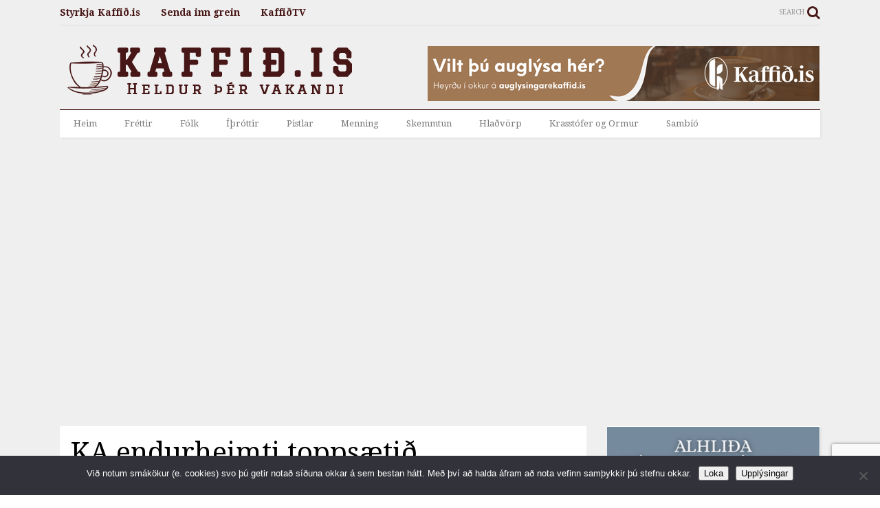

--- FILE ---
content_type: text/html; charset=UTF-8
request_url: https://www.kaffid.is/ka-endurheimti-toppsaetid/
body_size: 14897
content:
<!DOCTYPE html>
<!--[if IE 7]>
<html class="ie ie7" lang="is">
<![endif]-->
<!--[if IE 8]>
<html class="ie ie8" lang="is">
<![endif]-->
<!--[if !(IE 7) & !(IE 8)]><!-->
<html lang="is">
<!--<![endif]-->
<head>
	<meta charset="UTF-8">
	<meta name="viewport" content="width=device-width">
	<meta name="description" content="Kaffið.is er fjölmiðill á netinu sem heldur þér vakandi. Flytjum fréttir af Norðurlandi" />
	<link rel="profile" href="https://gmpg.org/xfn/11">
	<link rel="pingback" href="https://www.kaffid.is/xmlrpc.php">
	<title>KA endurheimti toppsætið | Kaffið.is</title>
<meta name='robots' content='max-image-preview:large' />
	<style>img:is([sizes="auto" i], [sizes^="auto," i]) { contain-intrinsic-size: 3000px 1500px }</style>
	<link rel='dns-prefetch' href='//fonts.googleapis.com' />
<link rel="alternate" type="application/rss+xml" title="Kaffið.is &raquo; Straumur" href="https://www.kaffid.is/feed/" />
<link rel="alternate" type="application/rss+xml" title="Kaffið.is &raquo; Straumur athugasemda" href="https://www.kaffid.is/comments/feed/" />
<link rel="alternate" type="application/rss+xml" title="Kaffið.is &raquo; KA endurheimti toppsætið Straumur athugasemda" href="https://www.kaffid.is/ka-endurheimti-toppsaetid/feed/" />
<script type="text/javascript">
/* <![CDATA[ */
window._wpemojiSettings = {"baseUrl":"https:\/\/s.w.org\/images\/core\/emoji\/16.0.1\/72x72\/","ext":".png","svgUrl":"https:\/\/s.w.org\/images\/core\/emoji\/16.0.1\/svg\/","svgExt":".svg","source":{"concatemoji":"https:\/\/www.kaffid.is\/wp-includes\/js\/wp-emoji-release.min.js?ver=6.8.3"}};
/*! This file is auto-generated */
!function(s,n){var o,i,e;function c(e){try{var t={supportTests:e,timestamp:(new Date).valueOf()};sessionStorage.setItem(o,JSON.stringify(t))}catch(e){}}function p(e,t,n){e.clearRect(0,0,e.canvas.width,e.canvas.height),e.fillText(t,0,0);var t=new Uint32Array(e.getImageData(0,0,e.canvas.width,e.canvas.height).data),a=(e.clearRect(0,0,e.canvas.width,e.canvas.height),e.fillText(n,0,0),new Uint32Array(e.getImageData(0,0,e.canvas.width,e.canvas.height).data));return t.every(function(e,t){return e===a[t]})}function u(e,t){e.clearRect(0,0,e.canvas.width,e.canvas.height),e.fillText(t,0,0);for(var n=e.getImageData(16,16,1,1),a=0;a<n.data.length;a++)if(0!==n.data[a])return!1;return!0}function f(e,t,n,a){switch(t){case"flag":return n(e,"\ud83c\udff3\ufe0f\u200d\u26a7\ufe0f","\ud83c\udff3\ufe0f\u200b\u26a7\ufe0f")?!1:!n(e,"\ud83c\udde8\ud83c\uddf6","\ud83c\udde8\u200b\ud83c\uddf6")&&!n(e,"\ud83c\udff4\udb40\udc67\udb40\udc62\udb40\udc65\udb40\udc6e\udb40\udc67\udb40\udc7f","\ud83c\udff4\u200b\udb40\udc67\u200b\udb40\udc62\u200b\udb40\udc65\u200b\udb40\udc6e\u200b\udb40\udc67\u200b\udb40\udc7f");case"emoji":return!a(e,"\ud83e\udedf")}return!1}function g(e,t,n,a){var r="undefined"!=typeof WorkerGlobalScope&&self instanceof WorkerGlobalScope?new OffscreenCanvas(300,150):s.createElement("canvas"),o=r.getContext("2d",{willReadFrequently:!0}),i=(o.textBaseline="top",o.font="600 32px Arial",{});return e.forEach(function(e){i[e]=t(o,e,n,a)}),i}function t(e){var t=s.createElement("script");t.src=e,t.defer=!0,s.head.appendChild(t)}"undefined"!=typeof Promise&&(o="wpEmojiSettingsSupports",i=["flag","emoji"],n.supports={everything:!0,everythingExceptFlag:!0},e=new Promise(function(e){s.addEventListener("DOMContentLoaded",e,{once:!0})}),new Promise(function(t){var n=function(){try{var e=JSON.parse(sessionStorage.getItem(o));if("object"==typeof e&&"number"==typeof e.timestamp&&(new Date).valueOf()<e.timestamp+604800&&"object"==typeof e.supportTests)return e.supportTests}catch(e){}return null}();if(!n){if("undefined"!=typeof Worker&&"undefined"!=typeof OffscreenCanvas&&"undefined"!=typeof URL&&URL.createObjectURL&&"undefined"!=typeof Blob)try{var e="postMessage("+g.toString()+"("+[JSON.stringify(i),f.toString(),p.toString(),u.toString()].join(",")+"));",a=new Blob([e],{type:"text/javascript"}),r=new Worker(URL.createObjectURL(a),{name:"wpTestEmojiSupports"});return void(r.onmessage=function(e){c(n=e.data),r.terminate(),t(n)})}catch(e){}c(n=g(i,f,p,u))}t(n)}).then(function(e){for(var t in e)n.supports[t]=e[t],n.supports.everything=n.supports.everything&&n.supports[t],"flag"!==t&&(n.supports.everythingExceptFlag=n.supports.everythingExceptFlag&&n.supports[t]);n.supports.everythingExceptFlag=n.supports.everythingExceptFlag&&!n.supports.flag,n.DOMReady=!1,n.readyCallback=function(){n.DOMReady=!0}}).then(function(){return e}).then(function(){var e;n.supports.everything||(n.readyCallback(),(e=n.source||{}).concatemoji?t(e.concatemoji):e.wpemoji&&e.twemoji&&(t(e.twemoji),t(e.wpemoji)))}))}((window,document),window._wpemojiSettings);
/* ]]> */
</script>
<style id='wp-emoji-styles-inline-css' type='text/css'>

	img.wp-smiley, img.emoji {
		display: inline !important;
		border: none !important;
		box-shadow: none !important;
		height: 1em !important;
		width: 1em !important;
		margin: 0 0.07em !important;
		vertical-align: -0.1em !important;
		background: none !important;
		padding: 0 !important;
	}
</style>
<link rel='stylesheet' id='wp-block-library-css' href='https://www.kaffid.is/wp-includes/css/dist/block-library/style.min.css?ver=6.8.3' type='text/css' media='all' />
<style id='classic-theme-styles-inline-css' type='text/css'>
/*! This file is auto-generated */
.wp-block-button__link{color:#fff;background-color:#32373c;border-radius:9999px;box-shadow:none;text-decoration:none;padding:calc(.667em + 2px) calc(1.333em + 2px);font-size:1.125em}.wp-block-file__button{background:#32373c;color:#fff;text-decoration:none}
</style>
<style id='global-styles-inline-css' type='text/css'>
:root{--wp--preset--aspect-ratio--square: 1;--wp--preset--aspect-ratio--4-3: 4/3;--wp--preset--aspect-ratio--3-4: 3/4;--wp--preset--aspect-ratio--3-2: 3/2;--wp--preset--aspect-ratio--2-3: 2/3;--wp--preset--aspect-ratio--16-9: 16/9;--wp--preset--aspect-ratio--9-16: 9/16;--wp--preset--color--black: #000000;--wp--preset--color--cyan-bluish-gray: #abb8c3;--wp--preset--color--white: #ffffff;--wp--preset--color--pale-pink: #f78da7;--wp--preset--color--vivid-red: #cf2e2e;--wp--preset--color--luminous-vivid-orange: #ff6900;--wp--preset--color--luminous-vivid-amber: #fcb900;--wp--preset--color--light-green-cyan: #7bdcb5;--wp--preset--color--vivid-green-cyan: #00d084;--wp--preset--color--pale-cyan-blue: #8ed1fc;--wp--preset--color--vivid-cyan-blue: #0693e3;--wp--preset--color--vivid-purple: #9b51e0;--wp--preset--gradient--vivid-cyan-blue-to-vivid-purple: linear-gradient(135deg,rgba(6,147,227,1) 0%,rgb(155,81,224) 100%);--wp--preset--gradient--light-green-cyan-to-vivid-green-cyan: linear-gradient(135deg,rgb(122,220,180) 0%,rgb(0,208,130) 100%);--wp--preset--gradient--luminous-vivid-amber-to-luminous-vivid-orange: linear-gradient(135deg,rgba(252,185,0,1) 0%,rgba(255,105,0,1) 100%);--wp--preset--gradient--luminous-vivid-orange-to-vivid-red: linear-gradient(135deg,rgba(255,105,0,1) 0%,rgb(207,46,46) 100%);--wp--preset--gradient--very-light-gray-to-cyan-bluish-gray: linear-gradient(135deg,rgb(238,238,238) 0%,rgb(169,184,195) 100%);--wp--preset--gradient--cool-to-warm-spectrum: linear-gradient(135deg,rgb(74,234,220) 0%,rgb(151,120,209) 20%,rgb(207,42,186) 40%,rgb(238,44,130) 60%,rgb(251,105,98) 80%,rgb(254,248,76) 100%);--wp--preset--gradient--blush-light-purple: linear-gradient(135deg,rgb(255,206,236) 0%,rgb(152,150,240) 100%);--wp--preset--gradient--blush-bordeaux: linear-gradient(135deg,rgb(254,205,165) 0%,rgb(254,45,45) 50%,rgb(107,0,62) 100%);--wp--preset--gradient--luminous-dusk: linear-gradient(135deg,rgb(255,203,112) 0%,rgb(199,81,192) 50%,rgb(65,88,208) 100%);--wp--preset--gradient--pale-ocean: linear-gradient(135deg,rgb(255,245,203) 0%,rgb(182,227,212) 50%,rgb(51,167,181) 100%);--wp--preset--gradient--electric-grass: linear-gradient(135deg,rgb(202,248,128) 0%,rgb(113,206,126) 100%);--wp--preset--gradient--midnight: linear-gradient(135deg,rgb(2,3,129) 0%,rgb(40,116,252) 100%);--wp--preset--font-size--small: 13px;--wp--preset--font-size--medium: 20px;--wp--preset--font-size--large: 36px;--wp--preset--font-size--x-large: 42px;--wp--preset--spacing--20: 0.44rem;--wp--preset--spacing--30: 0.67rem;--wp--preset--spacing--40: 1rem;--wp--preset--spacing--50: 1.5rem;--wp--preset--spacing--60: 2.25rem;--wp--preset--spacing--70: 3.38rem;--wp--preset--spacing--80: 5.06rem;--wp--preset--shadow--natural: 6px 6px 9px rgba(0, 0, 0, 0.2);--wp--preset--shadow--deep: 12px 12px 50px rgba(0, 0, 0, 0.4);--wp--preset--shadow--sharp: 6px 6px 0px rgba(0, 0, 0, 0.2);--wp--preset--shadow--outlined: 6px 6px 0px -3px rgba(255, 255, 255, 1), 6px 6px rgba(0, 0, 0, 1);--wp--preset--shadow--crisp: 6px 6px 0px rgba(0, 0, 0, 1);}:where(.is-layout-flex){gap: 0.5em;}:where(.is-layout-grid){gap: 0.5em;}body .is-layout-flex{display: flex;}.is-layout-flex{flex-wrap: wrap;align-items: center;}.is-layout-flex > :is(*, div){margin: 0;}body .is-layout-grid{display: grid;}.is-layout-grid > :is(*, div){margin: 0;}:where(.wp-block-columns.is-layout-flex){gap: 2em;}:where(.wp-block-columns.is-layout-grid){gap: 2em;}:where(.wp-block-post-template.is-layout-flex){gap: 1.25em;}:where(.wp-block-post-template.is-layout-grid){gap: 1.25em;}.has-black-color{color: var(--wp--preset--color--black) !important;}.has-cyan-bluish-gray-color{color: var(--wp--preset--color--cyan-bluish-gray) !important;}.has-white-color{color: var(--wp--preset--color--white) !important;}.has-pale-pink-color{color: var(--wp--preset--color--pale-pink) !important;}.has-vivid-red-color{color: var(--wp--preset--color--vivid-red) !important;}.has-luminous-vivid-orange-color{color: var(--wp--preset--color--luminous-vivid-orange) !important;}.has-luminous-vivid-amber-color{color: var(--wp--preset--color--luminous-vivid-amber) !important;}.has-light-green-cyan-color{color: var(--wp--preset--color--light-green-cyan) !important;}.has-vivid-green-cyan-color{color: var(--wp--preset--color--vivid-green-cyan) !important;}.has-pale-cyan-blue-color{color: var(--wp--preset--color--pale-cyan-blue) !important;}.has-vivid-cyan-blue-color{color: var(--wp--preset--color--vivid-cyan-blue) !important;}.has-vivid-purple-color{color: var(--wp--preset--color--vivid-purple) !important;}.has-black-background-color{background-color: var(--wp--preset--color--black) !important;}.has-cyan-bluish-gray-background-color{background-color: var(--wp--preset--color--cyan-bluish-gray) !important;}.has-white-background-color{background-color: var(--wp--preset--color--white) !important;}.has-pale-pink-background-color{background-color: var(--wp--preset--color--pale-pink) !important;}.has-vivid-red-background-color{background-color: var(--wp--preset--color--vivid-red) !important;}.has-luminous-vivid-orange-background-color{background-color: var(--wp--preset--color--luminous-vivid-orange) !important;}.has-luminous-vivid-amber-background-color{background-color: var(--wp--preset--color--luminous-vivid-amber) !important;}.has-light-green-cyan-background-color{background-color: var(--wp--preset--color--light-green-cyan) !important;}.has-vivid-green-cyan-background-color{background-color: var(--wp--preset--color--vivid-green-cyan) !important;}.has-pale-cyan-blue-background-color{background-color: var(--wp--preset--color--pale-cyan-blue) !important;}.has-vivid-cyan-blue-background-color{background-color: var(--wp--preset--color--vivid-cyan-blue) !important;}.has-vivid-purple-background-color{background-color: var(--wp--preset--color--vivid-purple) !important;}.has-black-border-color{border-color: var(--wp--preset--color--black) !important;}.has-cyan-bluish-gray-border-color{border-color: var(--wp--preset--color--cyan-bluish-gray) !important;}.has-white-border-color{border-color: var(--wp--preset--color--white) !important;}.has-pale-pink-border-color{border-color: var(--wp--preset--color--pale-pink) !important;}.has-vivid-red-border-color{border-color: var(--wp--preset--color--vivid-red) !important;}.has-luminous-vivid-orange-border-color{border-color: var(--wp--preset--color--luminous-vivid-orange) !important;}.has-luminous-vivid-amber-border-color{border-color: var(--wp--preset--color--luminous-vivid-amber) !important;}.has-light-green-cyan-border-color{border-color: var(--wp--preset--color--light-green-cyan) !important;}.has-vivid-green-cyan-border-color{border-color: var(--wp--preset--color--vivid-green-cyan) !important;}.has-pale-cyan-blue-border-color{border-color: var(--wp--preset--color--pale-cyan-blue) !important;}.has-vivid-cyan-blue-border-color{border-color: var(--wp--preset--color--vivid-cyan-blue) !important;}.has-vivid-purple-border-color{border-color: var(--wp--preset--color--vivid-purple) !important;}.has-vivid-cyan-blue-to-vivid-purple-gradient-background{background: var(--wp--preset--gradient--vivid-cyan-blue-to-vivid-purple) !important;}.has-light-green-cyan-to-vivid-green-cyan-gradient-background{background: var(--wp--preset--gradient--light-green-cyan-to-vivid-green-cyan) !important;}.has-luminous-vivid-amber-to-luminous-vivid-orange-gradient-background{background: var(--wp--preset--gradient--luminous-vivid-amber-to-luminous-vivid-orange) !important;}.has-luminous-vivid-orange-to-vivid-red-gradient-background{background: var(--wp--preset--gradient--luminous-vivid-orange-to-vivid-red) !important;}.has-very-light-gray-to-cyan-bluish-gray-gradient-background{background: var(--wp--preset--gradient--very-light-gray-to-cyan-bluish-gray) !important;}.has-cool-to-warm-spectrum-gradient-background{background: var(--wp--preset--gradient--cool-to-warm-spectrum) !important;}.has-blush-light-purple-gradient-background{background: var(--wp--preset--gradient--blush-light-purple) !important;}.has-blush-bordeaux-gradient-background{background: var(--wp--preset--gradient--blush-bordeaux) !important;}.has-luminous-dusk-gradient-background{background: var(--wp--preset--gradient--luminous-dusk) !important;}.has-pale-ocean-gradient-background{background: var(--wp--preset--gradient--pale-ocean) !important;}.has-electric-grass-gradient-background{background: var(--wp--preset--gradient--electric-grass) !important;}.has-midnight-gradient-background{background: var(--wp--preset--gradient--midnight) !important;}.has-small-font-size{font-size: var(--wp--preset--font-size--small) !important;}.has-medium-font-size{font-size: var(--wp--preset--font-size--medium) !important;}.has-large-font-size{font-size: var(--wp--preset--font-size--large) !important;}.has-x-large-font-size{font-size: var(--wp--preset--font-size--x-large) !important;}
:where(.wp-block-post-template.is-layout-flex){gap: 1.25em;}:where(.wp-block-post-template.is-layout-grid){gap: 1.25em;}
:where(.wp-block-columns.is-layout-flex){gap: 2em;}:where(.wp-block-columns.is-layout-grid){gap: 2em;}
:root :where(.wp-block-pullquote){font-size: 1.5em;line-height: 1.6;}
</style>
<link rel='stylesheet' id='contact-form-7-css' href='https://www.kaffid.is/wp-content/plugins/contact-form-7/includes/css/styles.css?ver=6.1.4' type='text/css' media='all' />
<link rel='stylesheet' id='cookie-notice-front-css' href='https://www.kaffid.is/wp-content/plugins/cookie-notice/css/front.min.css?ver=2.5.10' type='text/css' media='all' />
<link rel='stylesheet' id='et-gf-open-sans-css' href='https://fonts.googleapis.com/css?family=Open+Sans:400,700' type='text/css' media='all' />
<link rel='stylesheet' id='et_monarch-css-css' href='https://www.kaffid.is/wp-content/plugins/monarch/css/style.css?ver=1.2.7.2' type='text/css' media='all' />
<link rel='stylesheet' id='magone-style-css' href='https://www.kaffid.is/wp-content/themes/magone/style.min.css?ver=3.8' type='text/css' media='all' />
<style id='magone-style-inline-css' type='text/css'>

			
		
</style>
<link rel='stylesheet' id='magone-responsive-css' href='https://www.kaffid.is/wp-content/themes/magone/assets/css/responsive.min.css?ver=3.8' type='text/css' media='all' />
<link rel='stylesheet' id='magone-print-css' href='https://www.kaffid.is/wp-content/themes/magone/assets/css/print.min.css?ver=3.8' type='text/css' media='print' />
<link rel='stylesheet' id='magone-child-style-css' href='https://www.kaffid.is/wp-content/themes/magone-child/style.css?ver=6.8.3' type='text/css' media='all' />
<!--[if lt IE 8]>
<link rel='stylesheet' id='magone-ie-8-css' href='https://www.kaffid.is/wp-content/themes/magone/assets/css/ie-8.min.css?ver=3.8' type='text/css' media='all' />
<![endif]-->
<!--[if lt IE 9]>
<link rel='stylesheet' id='magone-ie-9-css' href='https://www.kaffid.is/wp-content/themes/magone/assets/css/ie-9.min.css?ver=3.8' type='text/css' media='all' />
<![endif]-->
<link rel='stylesheet' id='dashicons-css' href='https://www.kaffid.is/wp-includes/css/dashicons.min.css?ver=6.8.3' type='text/css' media='all' />
<link rel='stylesheet' id='thickbox-css' href='https://www.kaffid.is/wp-includes/js/thickbox/thickbox.css?ver=6.8.3' type='text/css' media='all' />
<link rel='stylesheet' id='sneeit-font-awesome-css' href='https://www.kaffid.is/wp-content/plugins/sneeit-framework/fonts/font-awesome/css/font-awesome.min.css?ver=4.1' type='text/css' media='all' />
<script type="text/javascript" src="https://www.kaffid.is/wp-includes/js/jquery/jquery.min.js?ver=3.7.1" id="jquery-core-js"></script>
<script type="text/javascript" src="https://www.kaffid.is/wp-includes/js/jquery/jquery-migrate.min.js?ver=3.4.1" id="jquery-migrate-js"></script>
<link rel="https://api.w.org/" href="https://www.kaffid.is/wp-json/" /><link rel="alternate" title="JSON" type="application/json" href="https://www.kaffid.is/wp-json/wp/v2/posts/25485" /><link rel="EditURI" type="application/rsd+xml" title="RSD" href="https://www.kaffid.is/xmlrpc.php?rsd" />
<meta name="generator" content="WordPress 6.8.3" />
<link rel='shortlink' href='https://www.kaffid.is/?p=25485' />
<link rel="alternate" title="oEmbed (JSON)" type="application/json+oembed" href="https://www.kaffid.is/wp-json/oembed/1.0/embed?url=https%3A%2F%2Fwww.kaffid.is%2Fka-endurheimti-toppsaetid%2F" />
<link rel="alternate" title="oEmbed (XML)" type="text/xml+oembed" href="https://www.kaffid.is/wp-json/oembed/1.0/embed?url=https%3A%2F%2Fwww.kaffid.is%2Fka-endurheimti-toppsaetid%2F&#038;format=xml" />

<!-- This site is using AdRotate v5.6.4 Professional to display their advertisements - https://ajdg.solutions/ -->
<!-- AdRotate CSS -->
<style type="text/css" media="screen">
	.g { margin:0px; padding:0px; overflow:hidden; line-height:1; zoom:1; }
	.g img { height:auto; }
	.g-col { position:relative; float:left; }
	.g-col:first-child { margin-left: 0; }
	.g-col:last-child { margin-right: 0; }
	.g-3 {  margin: 0 auto; }
	.g-6 { margin:0px; 0px 0px 0px; float:right; clear:right; }
	@media only screen and (max-width: 480px) {
		.g-col, .g-dyn, .g-single { width:100%; margin-left:0; margin-right:0; }
	}
</style>
<!-- /AdRotate CSS -->

<style type="text/css" id="et-social-custom-css">
				 
			</style><!-- SEO meta tags powered by SmartCrawl https://wpmudev.com/project/smartcrawl-wordpress-seo/ -->
<link rel="canonical" href="https://www.kaffid.is/ka-endurheimti-toppsaetid/" />
<meta name="description" content="Áki Egilsnes KA menn eru komnir aftur í toppsæti Grill 66 deildarinnar í handbolta eftir öruggan sigur gegn Mílunni í KA-heimilinu á Akureyri í gær. Sigur K ..." />
<script type="application/ld+json">{"@context":"https:\/\/schema.org","@graph":[{"@type":"Organization","@id":"https:\/\/www.kaffid.is\/#schema-publishing-organization","url":"https:\/\/www.kaffid.is","name":"Kaffi\u00f0 fj\u00f6lmi\u00f0ill ehf.","logo":{"@type":"ImageObject","@id":"https:\/\/www.kaffid.is\/#schema-organization-logo","url":"https:\/\/www.kaffid.is\/wp-content\/uploads\/2016\/09\/kaffid-v7.png","height":60,"width":60}},{"@type":"WebSite","@id":"https:\/\/www.kaffid.is\/#schema-website","url":"https:\/\/www.kaffid.is","name":"Kaffi\u00f0.is","encoding":"UTF-8","potentialAction":{"@type":"SearchAction","target":"https:\/\/www.kaffid.is\/search\/{search_term_string}\/","query-input":"required name=search_term_string"}},{"@type":"BreadcrumbList","@id":"https:\/\/www.kaffid.is\/ka-endurheimti-toppsaetid?page&name=ka-endurheimti-toppsaetid\/#breadcrumb","itemListElement":[{"@type":"ListItem","position":1,"name":"Home","item":"https:\/\/www.kaffid.is"},{"@type":"ListItem","position":2,"name":"\u00cd\u00fer\u00f3ttir","item":"https:\/\/www.kaffid.is\/ithrottir\/"},{"@type":"ListItem","position":3,"name":"KA endurheimti topps\u00e6ti\u00f0"}]},{"@type":"Person","@id":"https:\/\/www.kaffid.is\/author\/ingostef\/#schema-author","name":"Ing\u00f3lfur Stef\u00e1nsson Ing\u00f3lfur Stef\u00e1nsson","description":"Ritstj\u00f3ri Kaffi\u00f0.is"},{"@type":"WebPage","@id":"https:\/\/www.kaffid.is\/ka-endurheimti-toppsaetid\/#schema-webpage","isPartOf":{"@id":"https:\/\/www.kaffid.is\/#schema-website"},"publisher":{"@id":"https:\/\/www.kaffid.is\/#schema-publishing-organization"},"url":"https:\/\/www.kaffid.is\/ka-endurheimti-toppsaetid\/","hasPart":[{"@type":"SiteNavigationElement","@id":"https:\/\/www.kaffid.is\/ka-endurheimti-toppsaetid\/#schema-nav-element-959","name":"Heim","url":"\/"},{"@type":"SiteNavigationElement","@id":"https:\/\/www.kaffid.is\/ka-endurheimti-toppsaetid\/#schema-nav-element-2011","name":"","url":"https:\/\/www.kaffid.is\/frettir\/"},{"@type":"SiteNavigationElement","@id":"https:\/\/www.kaffid.is\/ka-endurheimti-toppsaetid\/#schema-nav-element-2013","name":"","url":"https:\/\/www.kaffid.is\/folk\/"},{"@type":"SiteNavigationElement","@id":"https:\/\/www.kaffid.is\/ka-endurheimti-toppsaetid\/#schema-nav-element-2014","name":"","url":"https:\/\/www.kaffid.is\/ithrottir\/"},{"@type":"SiteNavigationElement","@id":"https:\/\/www.kaffid.is\/ka-endurheimti-toppsaetid\/#schema-nav-element-2015","name":"","url":"https:\/\/www.kaffid.is\/pistlar\/"},{"@type":"SiteNavigationElement","@id":"https:\/\/www.kaffid.is\/ka-endurheimti-toppsaetid\/#schema-nav-element-2012","name":"","url":"https:\/\/www.kaffid.is\/menning\/"},{"@type":"SiteNavigationElement","@id":"https:\/\/www.kaffid.is\/ka-endurheimti-toppsaetid\/#schema-nav-element-5511","name":"","url":"https:\/\/www.kaffid.is\/skemmtun\/"},{"@type":"SiteNavigationElement","@id":"https:\/\/www.kaffid.is\/ka-endurheimti-toppsaetid\/#schema-nav-element-53607","name":"","url":"https:\/\/www.kaffid.is\/kaffihladvorp\/"},{"@type":"SiteNavigationElement","@id":"https:\/\/www.kaffid.is\/ka-endurheimti-toppsaetid\/#schema-nav-element-260481","name":"","url":"https:\/\/www.kaffid.is\/krasstoferogormur\/"},{"@type":"SiteNavigationElement","@id":"https:\/\/www.kaffid.is\/ka-endurheimti-toppsaetid\/#schema-nav-element-235983","name":"Samb\u00ed\u00f3","url":"https:\/\/www.sambio.is\/"}]},{"@type":"NewsArticle","mainEntityOfPage":{"@id":"https:\/\/www.kaffid.is\/ka-endurheimti-toppsaetid\/#schema-webpage"},"author":{"@id":"https:\/\/www.kaffid.is\/author\/ingostef\/#schema-author"},"publisher":{"@id":"https:\/\/www.kaffid.is\/#schema-publishing-organization"},"dateModified":"2018-01-28T13:13:12","datePublished":"2018-01-28T13:13:12","headline":"KA endurheimti topps\u00e6ti\u00f0 | Kaffi\u00f0.is","description":"\u00c1ki Egilsnes KA menn eru komnir aftur \u00ed topps\u00e6ti Grill 66 deildarinnar \u00ed handbolta eftir \u00f6ruggan sigur gegn M\u00edlunni \u00ed KA-heimilinu \u00e1 Akureyri \u00ed g\u00e6r. Sigur K ...","name":"KA endurheimti topps\u00e6ti\u00f0"}]}</script>
<meta property="fb:app_id" content="809876966108430" />
<meta property="og:type" content="article" />
<meta property="og:url" content="https://www.kaffid.is/ka-endurheimti-toppsaetid/" />
<meta property="og:title" content="KA endurheimti toppsætið" />
<meta property="og:description" content="Áki Egilsnes KA menn eru komnir aftur í toppsæti Grill 66 deildarinnar í handbolta eftir öruggan sigur gegn Mílunni í KA-heimilinu á Akureyri í gær. Sigur K ..." />
<meta property="og:image" content="http://www.kaffid.is/wp-content/uploads/2018/01/large_aki-kafrett-650x703.jpg" />
<meta property="article:published_time" content="2018-01-28T13:13:12" />
<meta property="article:author" content="Ingólfur Stefánsson" />
<meta name="twitter:card" content="summary_large_image" />
<meta name="twitter:site" content="Kaffidak" />
<meta name="twitter:title" content="KA endurheimti toppsætið" />
<meta name="twitter:description" content="Áki Egilsnes KA menn eru komnir aftur í toppsæti Grill 66 deildarinnar í handbolta eftir öruggan sigur gegn Mílunni í KA-heimilinu á Akureyri í gær. Sigur K ..." />
<meta name="twitter:image" content="http://www.kaffid.is/wp-content/uploads/2018/01/large_aki-kafrett-650x703.jpg" />
<!-- /SEO -->
<!--[if lt IE 9]><script src="https://www.kaffid.is/wp-content/plugins/sneeit-framework/js/html5.js"></script><![endif]--><meta name="theme-color" content="#471616" /><link rel="icon" href="https://www.kaffid.is/wp-content/uploads/2016/09/cropped-favicon-3-32x32.png" sizes="32x32" />
<link rel="icon" href="https://www.kaffid.is/wp-content/uploads/2016/09/cropped-favicon-3-192x192.png" sizes="192x192" />
<link rel="apple-touch-icon" href="https://www.kaffid.is/wp-content/uploads/2016/09/cropped-favicon-3-180x180.png" />
<meta name="msapplication-TileImage" content="https://www.kaffid.is/wp-content/uploads/2016/09/cropped-favicon-3-270x270.png" />
<style type="text/css">.m1-wrapper{width:1150px}.header-layout-logo-mid .td .blog-title, .header-layout-logo-top .td .blog-title{max-width:382px!important}#content{width:72%}.main-sidebar{width:28%}a,a:hover,.color {color: #471616;}.border {border-color: #471616;}.bg {background-color: #471616;}.main-menu {border-top: 1px solid #471616;}.main-menu ul.sub-menu li:hover > a {border-left: 2px solid #471616;}.main-menu .menu-item-mega > .menu-item-inner > .sub-menu {border-top: 2px solid #471616;}.main-menu .menu-item-mega > .menu-item-inner > .sub-menu > li li:hover a {border-left: 1px solid #471616;}.main-menu ul.sub-menu li:hover > a, .main-menu .menu-item-mega > .menu-item-inner > .sub-menu, .main-menu .menu-item-mega > .menu-item-inner > .sub-menu > li li:hover a {border-color: #471616!important;}.header-social-icons ul li a:hover {color: #471616;}.owl-dot.active,.main-sidebar .widget.follow-by-email .follow-by-email-submit {background: #471616;}#footer .widget.social_icons li a:hover {color: #471616;}#footer .follow-by-email .follow-by-email-submit, #mc_embed_signup .button, .wpcf7-form-control[type="submit"] {background: #471616!important;}.feed.widget .feed-widget-header, .sneeit-percent-fill, .sneeit-percent-mask {border-color: #471616;}.feed.widget.box-title h2.widget-title {background: #471616;}.social_counter {color: #471616}.social_counter .button {background: #471616}body{color:#000000}body{background-color:#efefef}.m1-wrapper, a.comments-title.active{background:#efefef}.header-bg {background-color:#ffffff;}#header-content, #header-content span, #header-content a {color: #000000}.top-menu > ul.menu > li > a{color:#471616}.top-menu > ul.menu > li:hover > a{color:#000000}.top-menu > ul.menu > li > a{font:normal bold 14px "Droid Serif", sans-serif}.main-menu ul.menu > li > a{color:#777777}.main-menu ul.menu > li:hover > a{color:#000000}.main-menu ul.menu > li:hover > a{background:#eee}.main-menu {background:#ffffff}.main-menu ul.menu > li.current-menu-item > a {background: #471616}.main-menu ul.menu > li.current-menu-item > a {color:#ffffff}.main-menu > ul.menu > li > a{font:normal normal 13px "Droid Serif", sans-serif}.main-menu ul.menu li ul.sub-menu li > a{color:#cccccc}.main-menu ul.menu li ul.sub-menu li:hover > a{color:#ffffff}.main-menu ul.sub-menu,.main-menu .menu-item-mega-label .menu-item-inner{background:#333}body{background-image:url()}body{background-attachment:scroll}body{font:normal normal 14px "Droid Serif", sans-serif}h1.post-title{font:normal normal 40px "Droid Serif", sans-serif}h1.post-title {color:#000}.post-sub-title-wrapper h2 {font:normal bold 20px "Droid Serif", sans-serif}.post-sub-title-wrapper h2 {color:#000}.post-body .post-body-inner {font:normal normal 14px "Droid Serif", sans-serif}.feed-widget-header .widget-title{font:normal normal 20px "Droid Serif", sans-serif}.feed.widget h3.item-title {font-family:"Droid Serif", sans-serif}.main-sidebar .widget > h2, .main-sidebar .feed-widget-header, .main-sidebar .feed-widget-header h2{font:normal normal 14px "Droid Serif", sans-serif}.blog-title img {width: 439px}.blog-title img {height: 90px}@media screen and (max-width: 899px) {.blog-title img {width: 439px}}@media screen and (max-width: 899px) {.blog-title img {height: 90px}}</style>	
	
<!-- Google tag (gtag.js) -->
<script async src="https://www.googletagmanager.com/gtag/js?id=G-V41KDJDTK0"></script>
<script>
  window.dataLayer = window.dataLayer || [];
  function gtag(){dataLayer.push(arguments);}
  gtag('js', new Date());

  gtag('config', 'G-V41KDJDTK0');
</script>

</head>

<body class="wp-singular post-template-default single single-post postid-25485 single-format-standard wp-theme-magone wp-child-theme-magone-child item cookies-not-set et_monarch sidebar-right solid-menu">

<!-- Facebook like takkki  -->
<div id="fb-root"></div>
<script>(function(d, s, id) {
  var js, fjs = d.getElementsByTagName(s)[0];
  if (d.getElementById(id)) return;
  js = d.createElement(s); js.id = id;
  js.src = 'https://connect.facebook.net/en_GB/sdk.js#xfbml=1&version=v2.11&appId=1890198504625670&autoLogAppEvents=1';
  fjs.parentNode.insertBefore(js, fjs);
}(document, 'script', 'facebook-jssdk'));</script> 


<div class="m1-wrapper">
	<div class="wide">
				<header id="header" class="header-layout-logo-mid has-top-menu">
						
<div class="clear"></div>			<div class="top-bar has-menu">
	<a id="top-menu-toggle-mobile" class="top-menu-toggle header-button toggle-button mobile">
	<span class="inner">
		<i class="fa fa-bars color"></i> 
		<span>TOP MENU</span>
	</span>
</a>
<div class="widget page-list menu pagelist top-menu no-title" id="top-menu"><ul id="menu-main-haegri" class="menu"><li id="menu-item-54310" class="menu-item menu-item-type-post_type menu-item-object-page menu-item-54310"><a href="https://www.kaffid.is/styrkja/">Styrkja Kaffið.is</a></li>
<li id="menu-item-79329" class="menu-item menu-item-type-post_type menu-item-object-page menu-item-79329"><a href="https://www.kaffid.is/senda-inn-efni/">Senda inn grein</a></li>
<li id="menu-item-250439" class="menu-item menu-item-type-custom menu-item-object-custom menu-item-250439"><a target="_blank" href="https://www.youtube.com/@KaffidAkureyri">KaffiðTV</a></li>
</ul><div class="clear"></div><!--!important-->
</div>	<a class='header-button' id='search-toggle' href="javascript:void(0)">
	<span class='inner'>
		<span>SEARCH</span> <i class='fa fa-search color'></i>
	</span>
</a>
	
	<div class="clear"></div>		
</div>
<div class="top-page-wrapper auto-height">
	<div class="table">
		<div class="tr">

	
					<div id="top-page-logo">
						<h2 class="blog-title"><a href="https://www.kaffid.is" title="Kaffið.is"><img alt="Kaffið.is" src="/wp-content/uploads/2016/09/kaffid-v7.png" data-retina=""/></a></h2>
				</div>
			<div>
				<div class="header-ads">
					<div class="g g-6"><div class="g-single a-585"><iframe src="https://app.pulsmedia.is/snjallbordi/ebtzztdac6j3sxg/" title="Kaffið 570x80" scrolling="no" width="570px" height="80px" style="overflow: hidden;border:none;"></iframe></div></div>					<div class="clear"></div>
				</div>
			</div>
		
		</div>
	</div>
</div>

<!-- end of .auto-height.top-page-wrapper -->
<div class="clear"></div>


<div class="section shad header-bg" id="header-section">
	<div class="widget header no-title" id="header-content">
		<a id="main-menu-toggle" class="main-menu-toggle header-button toggle-button active">
	<span class="inner">
		<i class="fa fa-bars color"></i> 
		<span>MENU</span>
	</span>
	<span class="arrow border"></span>
</a>
<a id="main-menu-toggle-mobile" class="main-menu-toggle header-button toggle-button mobile">
	<span class="inner">
		<i class="fa fa-bars color"></i> 
		<span>MENU</span>
	</span>
	<span class="arrow border"></span>
</a>

	</div><!-- end of #header-content -->

	<div class="widget page-list menu pagelist main-menu no-title" id="main-menu"><ul id="menu-main-menu" class="menu"><li id="menu-item-959" class="menu-item menu-item-type-custom menu-item-object-custom menu-item-959"><a href="/">Heim</a></li>
<li id="menu-item-2011" class="menu-item menu-item-type-taxonomy menu-item-object-category menu-item-2011 menu-item-mega menu-item-mega-label menu-item-mega-category"><a href="https://www.kaffid.is/frettir/" data-id="271">Fréttir</a></li>
<li id="menu-item-2013" class="menu-item menu-item-type-taxonomy menu-item-object-category menu-item-2013 menu-item-mega menu-item-mega-label menu-item-mega-category"><a href="https://www.kaffid.is/folk/" data-id="273">Fólk</a></li>
<li id="menu-item-2014" class="menu-item menu-item-type-taxonomy menu-item-object-category current-post-ancestor current-menu-parent current-post-parent menu-item-2014 menu-item-mega menu-item-mega-label menu-item-mega-category"><a href="https://www.kaffid.is/ithrottir/" data-id="274">Íþróttir</a></li>
<li id="menu-item-2015" class="menu-item menu-item-type-taxonomy menu-item-object-category menu-item-2015 menu-item-mega menu-item-mega-label menu-item-mega-category"><a href="https://www.kaffid.is/pistlar/" data-id="275">Pistlar</a></li>
<li id="menu-item-2012" class="menu-item menu-item-type-taxonomy menu-item-object-category menu-item-2012 menu-item-mega menu-item-mega-label menu-item-mega-category"><a href="https://www.kaffid.is/menning/" data-id="272">Menning</a></li>
<li id="menu-item-5511" class="menu-item menu-item-type-taxonomy menu-item-object-category menu-item-5511 menu-item-mega menu-item-mega-label menu-item-mega-category"><a href="https://www.kaffid.is/skemmtun/" data-id="286">Skemmtun</a></li>
<li id="menu-item-53607" class="menu-item menu-item-type-taxonomy menu-item-object-category menu-item-53607 menu-item-mega menu-item-mega-label menu-item-mega-category"><a href="https://www.kaffid.is/kaffihladvorp/" data-id="1227">Hlaðvörp</a></li>
<li id="menu-item-260481" class="menu-item menu-item-type-taxonomy menu-item-object-category menu-item-260481 menu-item-mega menu-item-mega-label menu-item-mega-category"><a href="https://www.kaffid.is/krasstoferogormur/" data-id="3326">Krasstófer og Ormur</a></li>
<li id="menu-item-235983" class="menu-item menu-item-type-custom menu-item-object-custom menu-item-235983"><a target="_blank" href="https://www.sambio.is/">Sambíó</a></li>
</ul><div class="clear"></div><!--!important-->
</div>
	<div class="clear"></div>
</div>


			
			<div class="clear"></div>
						
<div class="clear"></div>		</header>
				<div class="clear"></div>

		<div id='primary'>
		

<div class="g g-3"><div class="g-single a-593"><iframe src="https://app.pulsmedia.is/snjallbordi/74r7gyvs9c38mh6/" title="Kaffið 1018x360" scrolling="no" width="1018" height="360" style="overflow: hidden;border:none;"></iframe></div></div><!-- Either there are no banners, they are disabled or none qualified for this location! -->

		
		


			<div id='content'><div class="content-inner">
							
<div class="clear"></div>		
	<div class="widget content-scroll no-title">
	<div class="blog-posts hfeed">
					<div class="post-outer">
				<div id="post-25485" class="post-25485 post type-post status-publish format-standard hentry category-ithrottir tag-syna_efst" itemprop="blogPost" itemscope="itemscope" itemtype="https://schema.org/BlogPosting">
					<div class="post-header">
						<a name="25485" class="post-id" data-id="25485"></a>
						
												
										

													
						<h1 class="post-title entry-title" itemprop="name headline">KA endurheimti toppsætið</h1>							

																			
						
												

						<!-- meta data for post -->
													<div class="post-meta-wrapper">
								<a class="author post-meta post-meta-author vcard" href="https://www.kaffid.is/author/ingostef/" rel="author" title="Ingólfur Stefánsson" itemprop="author" itemscope="itemscope" itemtype="https://schema.org/Person">
			<span class="fn" itemprop="name">Ingólfur Stefánsson</span>
</a>
	<a class="entry-date published post-meta post-meta-date timestamp-link" href="https://www.kaffid.is/ka-endurheimti-toppsaetid/" rel="bookmark" title="2018-01-28T13:13:12+00:00>
		<i class="fa fa-clock-o"></i> |
	<abbr class="updated" itemprop="datePublished" title="28. janúar 2018 13:13">
			<span class="value">
				28. janúar 2018 13:13			</span>
		</abbr>
	</a>
								
							</div>
												
						

					</div><!-- end post-header -->
										<div class="post-body entry-content content-template wide-right" id="post-body-25485" itemprop="articleBody">
												
																								
						<div class="post-body-inner"><div id="attachment_25488" style="width: 650px" class="wp-caption aligncenter"><img fetchpriority="high" decoding="async" aria-describedby="caption-attachment-25488" class="wp-image-25488 size-large" src="http://www.kaffid.is/wp-content/uploads/2018/01/large_aki-kafrett-650x703.jpg" alt="" width="640" height="692" srcset="https://www.kaffid.is/wp-content/uploads/2018/01/large_aki-kafrett-650x703.jpg 650w, https://www.kaffid.is/wp-content/uploads/2018/01/large_aki-kafrett-250x270.jpg 250w, https://www.kaffid.is/wp-content/uploads/2018/01/large_aki-kafrett-400x433.jpg 400w, https://www.kaffid.is/wp-content/uploads/2018/01/large_aki-kafrett-768x830.jpg 768w, https://www.kaffid.is/wp-content/uploads/2018/01/large_aki-kafrett-150x162.jpg 150w, https://www.kaffid.is/wp-content/uploads/2018/01/large_aki-kafrett.jpg 800w" sizes="(max-width: 640px) 100vw, 640px" /><p id="caption-attachment-25488" class="wp-caption-text">Áki Egilsnes</p></div>
<p>KA menn eru komnir aftur í toppsæti Grill 66 deildarinnar í handbolta eftir öruggan sigur gegn Mílunni í KA-heimilinu á Akureyri í gær.</p><div class="g g-10"><div class="g-single a-595"><iframe src="https://app.pulsmedia.is/snjallbordi/q3i6pdgugeuz9uj/" title="Kaffið 728x210 - Í fréttir" scrolling="no" width="728px" height="210" style="overflow: hidden;border:none;"></iframe></div></div>
<p>Sigur KA var aldrei í hættu en leiknum lauk með stórsigri 31-12. Áki Egilsnes skoraði átta mörk fyrir KA menn og Andri Snær Stefánsson gerði sex.</p>
<p>KA fara því upp fyrir Akureyri í 1. sæti deildarinnar. Akureyri eru í 2. sæti einu stigi á eftir KA-mönnum. Það er því hörkuspenna á toppi deildarinnar milli Akureyrarliðanna tveggja sem ætla sé bæði upp í Olís deildina.</p>
<div class="et_social_inline et_social_mobile_on et_social_inline_bottom">
				<div class="et_social_networks et_social_autowidth et_social_slide et_social_rounded et_social_left et_social_no_animation et_social_withcounts et_social_withnetworknames et_social_outer_dark">
					
					<ul class="et_social_icons_container"><li class="et_social_facebook">
									<a href="http://www.facebook.com/sharer.php?u=https%3A%2F%2Fwww.kaffid.is%2Fka-endurheimti-toppsaetid%2F&#038;t=KA%20endurheimti%20topps%C3%A6ti%C3%B0" class="et_social_share et_social_display_count" rel="nofollow" data-social_name="facebook" data-post_id="25485" data-social_type="share" data-location="inline"data-min_count="1">
										<i class="et_social_icon et_social_icon_facebook"></i><div class="et_social_network_label"><div class="et_social_networkname">Facebook</div></div><span class="et_social_overlay"></span>
									</a>
								</li><li class="et_social_twitter">
									<a href="http://twitter.com/share?text=KA%20endurheimti%20topps%C3%A6ti%C3%B0&#038;url=https%3A%2F%2Fwww.kaffid.is%2Fka-endurheimti-toppsaetid%2F&#038;via=Kaffidak" class="et_social_share et_social_display_count" rel="nofollow" data-social_name="twitter" data-post_id="25485" data-social_type="share" data-location="inline"data-min_count="1">
										<i class="et_social_icon et_social_icon_twitter"></i><div class="et_social_network_label"><div class="et_social_networkname">Twitter</div></div><span class="et_social_overlay"></span>
									</a>
								</li></ul>
				</div>
			</div></p></div>
						<div class="clear"></div>
						
													
						<!-- clear for photos floats -->
						<div class="clear"></div>
						
						
												
						<span itemprop="image" itemscope itemtype="https://schema.org/ImageObject"><meta itemprop="url" content="https://www.kaffid.is/wp-content/uploads/2018/01/large_aki-kafrett.jpg"><meta itemprop="width" content="1068"><meta itemprop="height" content="580"></span><span itemprop="publisher" itemscope itemtype="https://schema.org/Organization"><span itemprop="logo" itemscope itemtype="https://schema.org/ImageObject"><meta itemprop="url" content="/wp-content/uploads/2016/09/kaffid-v7.png"></span><meta itemprop="name" content="Heldur þér vakandi"></span><meta itemprop="dateModified" content="2018-01-28T13:13:12+00:00"><meta itemscope itemprop="mainEntityOfPage" itemType="https://schema.org/WebPage" itemid="https://www.kaffid.is/ka-endurheimti-toppsaetid/"/>

						
					</div>
					
					
<!-- finna url -->


<!-- Facebook like button	-->				
<div class="fb-like" data-href="" data-layout="button_count" data-action="like" data-size="large" data-show-faces="false" data-share="false"></div> 

<!-- auglýsing -->
<div class="g g-4"><div class="g-single a-589"><div class="xxl-12 xl-12 l-12 m-12 s-12 ui-sortable-handle">
<div class="ad t">
<div class="this-is-ad">
<iframe src="https://app.pulsmedia.is/snjallbordi/c4vxxhcq7mdzuhj/" title="Kaffið 728x210" scrolling="no" width="728px" height="210" style="overflow: hidden;border:none;"></iframe>
</div>
</div>
</div></div></div><!-- Either there are no banners, they are disabled or none qualified for this location! -->

					<!-- end post-body -->

										
					<div class="clear"></div>

					
					<div class="post-footer">
												

																		

												
												<div class="post-related" data-count="4" data-id="25485">
							<div class="post-related-inner white shad">
								<div class="white shad post-related-header">
									<h4>RECOMMENDED FOR YOU</h4>
									<a class="post-related-random-button" href="javascript:void(0)" data-count="4" data-id="25485">
										<i class="fa fa-random"></i>
									</a>
									<div class="clear"></div>
								</div>
								<div class="post-related-content">
									<div class="ajax">
										<div class="loader">Loading...</div>										
									</div>
									<div class="clear"></div>
								</div>
								<div class="clear"></div>
							</div>
						</div>

						
					</div><!-- end post-footer -->
					
				</div><!-- end post-hentry -->
				
												
				
				<div id="comments">
	<div id="comments-title-tabs">
		<h4 class="post-section-title comments-title-tabs-name comments-title-tab">
			<i class="fa fa-comments"></i> COMMENTS		</h4>
	</div>
	<div class="clear"></div>
	<div class="comments-title-tabs-hr"></div>
	<a name="comments"></a>
	
		
		
			
</div><!--#comments-->	

<div class="g g-5"><div class="g-single a-590"><div class="xxl-12 xl-12 l-12 m-12 s-12 ui-sortable-handle">
<div class="ad t">
<div class="this-is-ad">
<iframe src="https://app.pulsmedia.is/snjallbordi/c4vxxhcq7mdzuhj/" title="Kaffið 728x210" scrolling="no" width="728px" height="210" style="overflow: hidden;border:none;"></iframe>
</div>
</div>
</div></div></div><!-- Either there are no banners, they are disabled or none qualified for this location! -->
<div class="clear"></div>			</div>
	</div>
</div>			
		<div class="clear"></div>			
<div class="clear"></div></div></div><aside id="sidebar" class="section main-sidebar"><div id="text-4" class="widget widget_text"><div class="alt-widget-content">			<div class="textwidget"><div class="g g-1"><div class="g-single a-592"><iframe loading="lazy" src="https://app.pulsmedia.is/snjallbordi/e6itasduqzdnezq/" title="Kaffið 310x400" scrolling="no" width="310px" height="400px" style="overflow: hidden;border:none;"></iframe></div></div>
</div>
		<div class="clear"></div></div></div><div class="clear"></div><div class="widget Label list label feed show-index has-title fix-height " id="Label1"><div class="feed-widget-header"><h2 class="widget-title feed-widget-title"><span>Vinsælast í vikunni</span></h2><div class="clear"></div></div><div class="widget-content feed-widget-content widget-content-Label1" id="widget-content-Label1"><div  class="shad item item-0 item-two item-three item-four table"><div class="tr"><div class="td"><h3 class="item-title"><a href="https://www.kaffid.is/nyr-hjartalaeknir-radinn-til-starfa-vid-sjukrahusid-a-akureyri/"><span class="title-name">Nýr hjartalæknir ráðinn til starfa við Sjúkrahúsið á Akureyri</span></a></h3></div></div></div><div class="clear"></div><div  class="shad item item-1 than-0 table"><div class="tr"><div class="td"><h3 class="item-title"><a href="https://www.kaffid.is/halldor-i-odru-saeti-a-x-games/"><span class="title-name">Halldór í öðru sæti á X-Games</span></a></h3></div></div></div><div class="clear"></div><div  class="shad item item-2 item-two than-0 than-1 table"><div class="tr"><div class="td"><h3 class="item-title"><a href="https://www.kaffid.is/framkvaemdum-lokid-a-bjargi-myndir/"><span class="title-name">Framkvæmdum lokið á Bjargi &#8211; Myndir</span></a></h3></div></div></div><div class="clear"></div><div  class="shad item item-3 item-three than-0 than-1 than-2 table"><div class="tr"><div class="td"><h3 class="item-title"><a href="https://www.kaffid.is/lungnalaeknir-radinn-til-starfa-a-sak/"><span class="title-name">Lungnalæknir ráðinn til starfa á SAk</span></a></h3></div></div></div><div class="clear"></div><div  class="shad item item-4 item-two item-four than-0 than-1 than-2 than-3 table"><div class="tr"><div class="td"><h3 class="item-title"><a href="https://www.kaffid.is/breyting-a-deiliskipulagi-fra-kaupvangsstraeti-sudur-ad-drottningarbraut/"><span class="title-name">Breyting á deiliskipulagi frá Kaupvangsstræti suður að Drottningarbraut</span></a></h3></div></div></div><div class="clear"></div></div><div class="clear"></div></div><div class="clear"></div><div id="text-5" class="widget widget_text"><div class="alt-widget-content">			<div class="textwidget"><div class="g g-2"><div class="g-single a-591"><iframe loading="lazy" src="https://app.pulsmedia.is/snjallbordi/e6itasduqzdnezq/" title="Kaffið 310x400" scrolling="no" width="310px" height="400px" style="overflow: hidden;border:none;"></iframe></div></div>
</div>
		<div class="clear"></div></div></div><div class="widget HTML no-title"><div class="widget-content"><div class="fb-page-raw" id="fb-page-0"data-href="https://www.facebook.com/kaffid.is/" data-width="300" data-height="130" data-adapt-container-width="true" data-show-facepile="false" data-small-header="false" data-hide-cover="false" data-show-posts="false" ></div></div><div class="clear"></div></div><div id="rss-3" class="widget widget_rss"><div class="alt-widget-content"></div><h2 class="widget-title"><span class="widget-title-content"><a class="rsswidget rss-widget-feed" href="https://grenndargral.is/?feed=rss"><img class="rss-widget-icon" style="border:0" width="14" height="14" src="https://www.kaffid.is/wp-includes/images/rss.png" alt="RSS-veita" loading="lazy" /></a> <a class="rsswidget rss-widget-title" href="https://grenndargral.is/">Grenndargralið</a></span></h2><div class="clear"></div><div class="widget-content"><ul><li><a class='rsswidget' href='https://grenndargral.is/2026/01/07/bok-aritud-af-paul-gaimard-fannst-a-amtsbokasafninu/'>Bók árituð af Paul Gaimard fannst á Amtsbókasafninu</a></li><li><a class='rsswidget' href='https://grenndargral.is/2025/07/17/7474/'>Ummerki sjást á mynd sem tekin var 11 dögum eftir slysið</a></li><li><a class='rsswidget' href='https://grenndargral.is/2025/04/28/jon-og-stollinn/'>Jón og stóllinn</a></li><li><a class='rsswidget' href='https://grenndargral.is/2025/04/12/fridriksgafa-17-februar-1869-eggert-og-elin/'>Friðriksgáfa 17. febrúar 1869 – Eggert og Elín</a></li><li><a class='rsswidget' href='https://grenndargral.is/2025/04/05/fridriksgafa-17-februar-1869-amtmannsfruin/'>Friðriksgáfa 17. febrúar 1869 – Amtmannsfrúin</a></li></ul><div class="clear"></div></div></div><div id="rss-4" class="widget widget_rss"><div class="alt-widget-content"></div><h2 class="widget-title"><span class="widget-title-content"><a class="rsswidget rss-widget-feed" href="https://trolli.is/feed/"><img class="rss-widget-icon" style="border:0" width="14" height="14" src="https://www.kaffid.is/wp-includes/images/rss.png" alt="RSS-veita" loading="lazy" /></a> <a class="rsswidget rss-widget-title" href="https://trolli.is/">Trölli.is</a></span></h2><div class="clear"></div><div class="widget-content"><ul><li><a class='rsswidget' href='https://trolli.is/thad-ovaentasta-a-minum-ferli/'>Það óvæntasta á mínum ferli</a></li><li><a class='rsswidget' href='https://trolli.is/fjorir-adilar-saekjast-eftir-rekstri-upplysingamidstodvar-fjallabyggdar/'>Fjórir aðilar sækjast eftir rekstri upplýsingamiðstöðvar Fjallabyggðar</a></li><li><a class='rsswidget' href='https://trolli.is/solardagur-siglufjardar-i-dag/'>Sólardagurinn á Siglufirði í dag</a></li><li><a class='rsswidget' href='https://trolli.is/annasamar-vikur-hja-sveitastjora-hunathings-vestra/'>Annasamar vikur hjá sveitastjóra Húnaþings vestra</a></li><li><a class='rsswidget' href='https://trolli.is/thrju-thorrablot-a-thremur-dogum-toti-og-stulli-a-ferdinni/'>Þrjú þorrablót á þremur dögum, Tóti og Stulli á ferðinni</a></li></ul><div class="clear"></div></div></div><div id="text-6" class="widget widget_text"><div class="alt-widget-content"></div><h2 class="widget-title"><span class="widget-title-content">Hlusta á FM Trölli</span></h2><div class="clear"></div><div class="widget-content">			<div class="textwidget"><p><iframe loading="lazy" style="border: none;" title="FM Trölli" src="https://trolli.is/gear/player/playerbox.php" width="100%" height="240px"></iframe></p>
</div>
		<div class="clear"></div></div></div><div class="clear"></div></aside></div><div class="clear"></div><div class="is-firefox hide"></div><div class="is-ie9 hide"></div><div id="footer">			
<div class="clear"></div><div class="footer-inner shad"><div class="footer-col footer-col-1"><aside id="footer-col-1-section" class="section"><div class="widget Branding no-title"><div class="widget-content"><div class="branding-line branding-logo"><a href="https://www.kaffid.is"><img alt="Site Logo" src="/wp-content/uploads/2016/09/kaffid-v7.png"/></a></div></div><div class="clear"></div></div><div class="clear"></div></aside></div><div class="footer-col footer-col-2"><aside id="footer-col-2-section" class="section"><div id="text-3" class="widget widget_text"><div class="alt-widget-content">			<div class="textwidget"><p><a href="/um-kaffid-is/" style="color: #471616; ">Um okkur</a><br />
<a href="/hafa-samband/" style="color: #471616; ">Hafa samband</a><br />
<a href="/auglysingar/" style="color: #471616; ">Auglýsingar</a></p>
</div>
		<div class="clear"></div></div></div><div class="clear"></div></aside></div><div class="footer-col footer-col-3"><aside id="footer-col-3-section" class="section"><div id="text-2" class="widget widget_text"><div class="alt-widget-content">			<div class="textwidget"><p><i class="fa fa-facebook" aria-hidden="true"></i><a style="color: #471616;" href="https://www.facebook.com/kaffid.is/">  Facebook</a><br />
<i class="fa fa-twitter" aria-hidden="true"></i><a style="color: #471616;" href="https://twitter.com/Kaffidak"> Twitter</a></p>
</div>
		<div class="clear"></div></div></div><div class="clear"></div></aside></div><div class="clear"></div></div></div><div id="magone-copyright">© 2025 Kaffið.is </div></div></div><a class='scroll-up shad' href='#'><i class='fa fa-angle-up'></i></a><div class='search-form-wrapper'><div class='search-form-overlay'></div><form role="search" action='https://www.kaffid.is' class='search-form' method='get'>
	<label class='search-form-label'>Type something and Enter</label>
	<input class='search-text' name='s' value="" type='text' placeholder="Type something and Enter"/>
	<button class='search-submit' type='submit'><i class="fa fa-search"></i></button>
</form></div><script type="speculationrules">
{"prefetch":[{"source":"document","where":{"and":[{"href_matches":"\/*"},{"not":{"href_matches":["\/wp-*.php","\/wp-admin\/*","\/wp-content\/uploads\/*","\/wp-content\/*","\/wp-content\/plugins\/*","\/wp-content\/themes\/magone-child\/*","\/wp-content\/themes\/magone\/*","\/*\\?(.+)"]}},{"not":{"selector_matches":"a[rel~=\"nofollow\"]"}},{"not":{"selector_matches":".no-prefetch, .no-prefetch a"}}]},"eagerness":"conservative"}]}
</script>
<link rel='stylesheet' id='sneeit-google-fonts-css' href='//fonts.googleapis.com/css?family=Droid+Serif%3A400%2C400italic%2C700%2C700italic&#038;ver=4.1' type='text/css' media='all' />
<script type="text/javascript" id="adrotate-clicktracker-js-extra">
/* <![CDATA[ */
var click_object = {"ajax_url":"https:\/\/www.kaffid.is\/wp-admin\/admin-ajax.php"};
/* ]]> */
</script>
<script type="text/javascript" src="https://www.kaffid.is/wp-content/plugins/adrotate-pro/library/jquery.adrotate.clicktracker.js" id="adrotate-clicktracker-js"></script>
<script type="text/javascript" src="https://www.kaffid.is/wp-includes/js/dist/hooks.min.js?ver=4d63a3d491d11ffd8ac6" id="wp-hooks-js"></script>
<script type="text/javascript" src="https://www.kaffid.is/wp-includes/js/dist/i18n.min.js?ver=5e580eb46a90c2b997e6" id="wp-i18n-js"></script>
<script type="text/javascript" id="wp-i18n-js-after">
/* <![CDATA[ */
wp.i18n.setLocaleData( { 'text direction\u0004ltr': [ 'ltr' ] } );
/* ]]> */
</script>
<script type="text/javascript" src="https://www.kaffid.is/wp-content/plugins/contact-form-7/includes/swv/js/index.js?ver=6.1.4" id="swv-js"></script>
<script type="text/javascript" id="contact-form-7-js-before">
/* <![CDATA[ */
var wpcf7 = {
    "api": {
        "root": "https:\/\/www.kaffid.is\/wp-json\/",
        "namespace": "contact-form-7\/v1"
    },
    "cached": 1
};
/* ]]> */
</script>
<script type="text/javascript" src="https://www.kaffid.is/wp-content/plugins/contact-form-7/includes/js/index.js?ver=6.1.4" id="contact-form-7-js"></script>
<script type="text/javascript" id="cookie-notice-front-js-before">
/* <![CDATA[ */
var cnArgs = {"ajaxUrl":"https:\/\/www.kaffid.is\/wp-admin\/admin-ajax.php","nonce":"99d4bab53c","hideEffect":"fade","position":"bottom","onScroll":true,"onScrollOffset":100,"onClick":false,"cookieName":"cookie_notice_accepted","cookieTime":7862400,"cookieTimeRejected":2592000,"globalCookie":false,"redirection":false,"cache":true,"revokeCookies":false,"revokeCookiesOpt":"automatic"};
/* ]]> */
</script>
<script type="text/javascript" src="https://www.kaffid.is/wp-content/plugins/cookie-notice/js/front.min.js?ver=2.5.10" id="cookie-notice-front-js"></script>
<script type="text/javascript" src="https://www.kaffid.is/wp-content/plugins/monarch/js/idle-timer.min.js?ver=1.2.7.2" id="et_monarch-idle-js"></script>
<script type="text/javascript" id="et_monarch-custom-js-js-extra">
/* <![CDATA[ */
var monarchSettings = {"ajaxurl":"https:\/\/www.kaffid.is\/wp-admin\/admin-ajax.php","pageurl":"https:\/\/www.kaffid.is\/ka-endurheimti-toppsaetid\/","stats_nonce":"3457aa750c","share_counts":"ec0618fa32","follow_counts":"346cb88078","total_counts":"959fd6854e","media_single":"cfb7023fc6","media_total":"462fed0f25","generate_all_window_nonce":"159944a9cc","no_img_message":"No images available for sharing on this page"};
/* ]]> */
</script>
<script type="text/javascript" src="https://www.kaffid.is/wp-content/plugins/monarch/js/custom.js?ver=1.2.7.2" id="et_monarch-custom-js-js"></script>
<script type="text/javascript" src="https://www.kaffid.is/wp-includes/js/jquery/ui/core.min.js?ver=1.13.3" id="jquery-ui-core-js"></script>
<script type="text/javascript" src="https://www.kaffid.is/wp-includes/js/jquery/ui/tabs.min.js?ver=1.13.3" id="jquery-ui-tabs-js"></script>
<script type="text/javascript" src="https://www.kaffid.is/wp-includes/js/jquery/ui/accordion.min.js?ver=1.13.3" id="jquery-ui-accordion-js"></script>
<script type="text/javascript" src="https://www.kaffid.is/wp-content/themes/magone/assets/js/owl.min.js?ver=3.8" id="magone-owl-js"></script>
<script type="text/javascript" id="magone-lib-js-extra">
/* <![CDATA[ */
var magone = {"text":{"No Found Any Posts":"Not Found Any Posts","Tab":"Tab","Copy All Code":"Copy All Code","Select All Code":"Select All Code","All codes were copied to your clipboard":"All codes were copied to your clipboard","Can not copy the codes \/ texts, please press [CTRL]+[C] (or CMD+C with Mac) to copy":"Can not copy the codes \/ texts, please press [CTRL]+[C] (or CMD+C with Mac) to copy","widget_pagination_post_count":"<span class=\"value\">%1$s<\/span> \/ %2$s POSTS","LOAD MORE":"LOAD MORE","OLDER":"OLDER","NEWER":"NEWER","Hover and click above bar to rate":"Hover and click above bar to rate","Hover and click above stars to rate":"Hover and click above stars to rate","You rated %s":"You rated %s","You will rate %s":"You will rate %s","Submitting ...":"Submitting ...","Your browser not support user rating":"Your browser not support user rating","Server not response your rating":"Server not response your rating","Server not accept your rating":"Server not accept your rating"},"ajax_url":"https:\/\/www.kaffid.is\/wp-admin\/admin-ajax.php","is_rtl":"","is_gpsi":"","facebook_app_id":"","disqus_short_name":"","primary_comment_system":"facebook","disable_wordpress_comment_media":"on","sticky_menu":"up","locale":"is_IS","sticky_sidebar_delay":"200","serve_scaled_images":""};
/* ]]> */
</script>
<script type="text/javascript" src="https://www.kaffid.is/wp-content/themes/magone/assets/js/lib.min.js?ver=3.8" id="magone-lib-js"></script>
<script type="text/javascript" src="https://www.kaffid.is/wp-content/themes/magone/assets/js/main.min.js?ver=3.8" id="magone-main-js"></script>
<script type="text/javascript" id="thickbox-js-extra">
/* <![CDATA[ */
var thickboxL10n = {"next":"N\u00e6sta >","prev":"< Fyrra","image":"Mynd","of":"af","close":"Loka","noiframes":"\u00deessi virkni krefst \u00feess a\u00f0 nota \"inline frames\". Anna\u00f0hvort ertu me\u00f0 iframes stu\u00f0ning \u00f3virkan e\u00f0a vafrinn \u00feinn sty\u00f0ur \u00fe\u00e1 ekki.","loadingAnimation":"https:\/\/www.kaffid.is\/wp-includes\/js\/thickbox\/loadingAnimation.gif"};
/* ]]> */
</script>
<script type="text/javascript" src="https://www.kaffid.is/wp-includes/js/thickbox/thickbox.js?ver=3.1-20121105" id="thickbox-js"></script>
<script type="text/javascript" src="https://www.kaffid.is/wp-includes/js/comment-reply.min.js?ver=6.8.3" id="comment-reply-js" async="async" data-wp-strategy="async"></script>
<script type="text/javascript" src="https://www.google.com/recaptcha/api.js?render=6Ld7n60UAAAAAGrTAZWeFatPnuyG6-BufU8oXk_i&amp;ver=3.0" id="google-recaptcha-js"></script>
<script type="text/javascript" src="https://www.kaffid.is/wp-includes/js/dist/vendor/wp-polyfill.min.js?ver=3.15.0" id="wp-polyfill-js"></script>
<script type="text/javascript" id="wpcf7-recaptcha-js-before">
/* <![CDATA[ */
var wpcf7_recaptcha = {
    "sitekey": "6Ld7n60UAAAAAGrTAZWeFatPnuyG6-BufU8oXk_i",
    "actions": {
        "homepage": "homepage",
        "contactform": "contactform"
    }
};
/* ]]> */
</script>
<script type="text/javascript" src="https://www.kaffid.is/wp-content/plugins/contact-form-7/modules/recaptcha/index.js?ver=6.1.4" id="wpcf7-recaptcha-js"></script>

		<!-- Cookie Notice plugin v2.5.10 by Hu-manity.co https://hu-manity.co/ -->
		<div id="cookie-notice" role="dialog" class="cookie-notice-hidden cookie-revoke-hidden cn-position-bottom" aria-label="Cookie Notice" style="background-color: rgba(50,50,58,1);"><div class="cookie-notice-container" style="color: #fff"><span id="cn-notice-text" class="cn-text-container">Við notum smákökur (e. cookies) svo þú getir notað síðuna okkar á sem bestan hátt. Með því að halda áfram að nota vefinn samþykkir þú stefnu okkar.</span><span id="cn-notice-buttons" class="cn-buttons-container"><button id="cn-accept-cookie" data-cookie-set="accept" class="cn-set-cookie cn-button cn-button-custom button" aria-label="Loka">Loka</button><button data-link-url="https://www.kaffid.is/personuupplysingar/" data-link-target="_blank" id="cn-more-info" class="cn-more-info cn-button cn-button-custom button" aria-label="Upplýsingar">Upplýsingar</button></span><button type="button" id="cn-close-notice" data-cookie-set="accept" class="cn-close-icon" aria-label="No"></button></div>
			
		</div>
		<!-- / Cookie Notice plugin --></body>
</html>


--- FILE ---
content_type: text/html; charset=UTF-8
request_url: https://www.kaffid.is/wp-admin/admin-ajax.php
body_size: 451
content:
<div class="post-related-item post-related-item-0 item-two">
						<a href="https://www.kaffid.is/feminiskur-tekklisti-fyrir-kjosendur/" title="Click to read" class="thumbnail item-thumbnail">
							<img src="https://www.kaffid.is/wp-content/uploads/2017/10/22829761_1517088941717904_8329188483954692059_o.jpg" alt="Feminískur tékklisti fyrir kjósendur" title="Feminískur tékklisti fyrir kjósendur"/>
						</a>
						<h3 class="item-title"><a href="https://www.kaffid.is/feminiskur-tekklisti-fyrir-kjosendur/">Feminískur tékklisti fyrir kjósendur</a></h3></div><div class="post-related-item post-related-item-1 ">
						<a href="https://www.kaffid.is/sinfoniuhljomsveit-nordurlands-hlytur-styrk-i-tilefni-af-30-ara-afmaeli/" title="Click to read" class="thumbnail item-thumbnail">
							<img width="1920" height="1280" src="" class="attachment-full size-full" alt="Sinfóníuhljómsveit Norðurlands hlýtur styrk í tilefni af 30 ára afmæli" title="Sinfóníuhljómsveit Norðurlands hlýtur styrk í tilefni af 30 ára afmæli" decoding="async" loading="lazy" sizes="auto, (max-width: 1920px) 100vw, 1920px" data-s="https://www.kaffid.is/wp-content/uploads/2023/10/Undirskrift-2.jpeg" data-ss="https://www.kaffid.is/wp-content/uploads/2023/10/Undirskrift-2.jpeg 1920w, https://www.kaffid.is/wp-content/uploads/2023/10/Undirskrift-2-400x267.jpeg 400w, https://www.kaffid.is/wp-content/uploads/2023/10/Undirskrift-2-650x433.jpeg 650w, https://www.kaffid.is/wp-content/uploads/2023/10/Undirskrift-2-250x167.jpeg 250w, https://www.kaffid.is/wp-content/uploads/2023/10/Undirskrift-2-768x512.jpeg 768w, https://www.kaffid.is/wp-content/uploads/2023/10/Undirskrift-2-1536x1024.jpeg 1536w, https://www.kaffid.is/wp-content/uploads/2023/10/Undirskrift-2-200x133.jpeg 200w, https://www.kaffid.is/wp-content/uploads/2023/10/Undirskrift-2-800x533.jpeg 800w, https://www.kaffid.is/wp-content/uploads/2023/10/Undirskrift-2-1200x800.jpeg 1200w, https://www.kaffid.is/wp-content/uploads/2023/10/Undirskrift-2-1600x1067.jpeg 1600w" />
						</a>
						<h3 class="item-title"><a href="https://www.kaffid.is/sinfoniuhljomsveit-nordurlands-hlytur-styrk-i-tilefni-af-30-ara-afmaeli/">Sinfóníuhljómsveit Norðurlands hlýtur styrk í tilefni af 30 ára afmæli</a></h3></div><div class="post-related-item post-related-item-2 item-two">
						<a href="https://www.kaffid.is/modelmaningakeppni-goblin-til-styrktar-kaon/" title="Click to read" class="thumbnail item-thumbnail">
							<img width="720" height="720" src="" class="attachment-full size-full" alt="Módelmáningakeppni Goblin til styrktar KAON" title="Módelmáningakeppni Goblin til styrktar KAON" decoding="async" loading="lazy" sizes="auto, (max-width: 720px) 100vw, 720px" data-s="https://www.kaffid.is/wp-content/uploads/2024/11/462555153_854413283238016_8355927249320188840_n.jpg" data-ss="https://www.kaffid.is/wp-content/uploads/2024/11/462555153_854413283238016_8355927249320188840_n.jpg 720w, https://www.kaffid.is/wp-content/uploads/2024/11/462555153_854413283238016_8355927249320188840_n-400x400.jpg 400w, https://www.kaffid.is/wp-content/uploads/2024/11/462555153_854413283238016_8355927249320188840_n-650x650.jpg 650w, https://www.kaffid.is/wp-content/uploads/2024/11/462555153_854413283238016_8355927249320188840_n-250x250.jpg 250w, https://www.kaffid.is/wp-content/uploads/2024/11/462555153_854413283238016_8355927249320188840_n-200x200.jpg 200w" />
						</a>
						<h3 class="item-title"><a href="https://www.kaffid.is/modelmaningakeppni-goblin-til-styrktar-kaon/">Módelmáningakeppni Goblin til styrktar KAON</a></h3></div><div class="post-related-item post-related-item-3 ">
						<a href="https://www.kaffid.is/tiu-smit-a-nordurlandi-eystra-sjo-a-akureyri/" title="Click to read" class="thumbnail item-thumbnail">
							<img src="https://www.kaffid.is/wp-content/uploads/2018/07/DJI_0235.jpg" alt="Tíu smit á Norðurlandi eystra &#8211; Sjö á Akureyri" title="Tíu smit á Norðurlandi eystra &#8211; Sjö á Akureyri"/>
						</a>
						<h3 class="item-title"><a href="https://www.kaffid.is/tiu-smit-a-nordurlandi-eystra-sjo-a-akureyri/">Tíu smit á Norðurlandi eystra &#8211; Sjö á Akureyri</a></h3></div>

--- FILE ---
content_type: text/html; charset=utf-8
request_url: https://www.google.com/recaptcha/api2/anchor?ar=1&k=6Ld7n60UAAAAAGrTAZWeFatPnuyG6-BufU8oXk_i&co=aHR0cHM6Ly93d3cua2FmZmlkLmlzOjQ0Mw..&hl=en&v=N67nZn4AqZkNcbeMu4prBgzg&size=invisible&anchor-ms=20000&execute-ms=30000&cb=ajdlxnkr9hcp
body_size: 48756
content:
<!DOCTYPE HTML><html dir="ltr" lang="en"><head><meta http-equiv="Content-Type" content="text/html; charset=UTF-8">
<meta http-equiv="X-UA-Compatible" content="IE=edge">
<title>reCAPTCHA</title>
<style type="text/css">
/* cyrillic-ext */
@font-face {
  font-family: 'Roboto';
  font-style: normal;
  font-weight: 400;
  font-stretch: 100%;
  src: url(//fonts.gstatic.com/s/roboto/v48/KFO7CnqEu92Fr1ME7kSn66aGLdTylUAMa3GUBHMdazTgWw.woff2) format('woff2');
  unicode-range: U+0460-052F, U+1C80-1C8A, U+20B4, U+2DE0-2DFF, U+A640-A69F, U+FE2E-FE2F;
}
/* cyrillic */
@font-face {
  font-family: 'Roboto';
  font-style: normal;
  font-weight: 400;
  font-stretch: 100%;
  src: url(//fonts.gstatic.com/s/roboto/v48/KFO7CnqEu92Fr1ME7kSn66aGLdTylUAMa3iUBHMdazTgWw.woff2) format('woff2');
  unicode-range: U+0301, U+0400-045F, U+0490-0491, U+04B0-04B1, U+2116;
}
/* greek-ext */
@font-face {
  font-family: 'Roboto';
  font-style: normal;
  font-weight: 400;
  font-stretch: 100%;
  src: url(//fonts.gstatic.com/s/roboto/v48/KFO7CnqEu92Fr1ME7kSn66aGLdTylUAMa3CUBHMdazTgWw.woff2) format('woff2');
  unicode-range: U+1F00-1FFF;
}
/* greek */
@font-face {
  font-family: 'Roboto';
  font-style: normal;
  font-weight: 400;
  font-stretch: 100%;
  src: url(//fonts.gstatic.com/s/roboto/v48/KFO7CnqEu92Fr1ME7kSn66aGLdTylUAMa3-UBHMdazTgWw.woff2) format('woff2');
  unicode-range: U+0370-0377, U+037A-037F, U+0384-038A, U+038C, U+038E-03A1, U+03A3-03FF;
}
/* math */
@font-face {
  font-family: 'Roboto';
  font-style: normal;
  font-weight: 400;
  font-stretch: 100%;
  src: url(//fonts.gstatic.com/s/roboto/v48/KFO7CnqEu92Fr1ME7kSn66aGLdTylUAMawCUBHMdazTgWw.woff2) format('woff2');
  unicode-range: U+0302-0303, U+0305, U+0307-0308, U+0310, U+0312, U+0315, U+031A, U+0326-0327, U+032C, U+032F-0330, U+0332-0333, U+0338, U+033A, U+0346, U+034D, U+0391-03A1, U+03A3-03A9, U+03B1-03C9, U+03D1, U+03D5-03D6, U+03F0-03F1, U+03F4-03F5, U+2016-2017, U+2034-2038, U+203C, U+2040, U+2043, U+2047, U+2050, U+2057, U+205F, U+2070-2071, U+2074-208E, U+2090-209C, U+20D0-20DC, U+20E1, U+20E5-20EF, U+2100-2112, U+2114-2115, U+2117-2121, U+2123-214F, U+2190, U+2192, U+2194-21AE, U+21B0-21E5, U+21F1-21F2, U+21F4-2211, U+2213-2214, U+2216-22FF, U+2308-230B, U+2310, U+2319, U+231C-2321, U+2336-237A, U+237C, U+2395, U+239B-23B7, U+23D0, U+23DC-23E1, U+2474-2475, U+25AF, U+25B3, U+25B7, U+25BD, U+25C1, U+25CA, U+25CC, U+25FB, U+266D-266F, U+27C0-27FF, U+2900-2AFF, U+2B0E-2B11, U+2B30-2B4C, U+2BFE, U+3030, U+FF5B, U+FF5D, U+1D400-1D7FF, U+1EE00-1EEFF;
}
/* symbols */
@font-face {
  font-family: 'Roboto';
  font-style: normal;
  font-weight: 400;
  font-stretch: 100%;
  src: url(//fonts.gstatic.com/s/roboto/v48/KFO7CnqEu92Fr1ME7kSn66aGLdTylUAMaxKUBHMdazTgWw.woff2) format('woff2');
  unicode-range: U+0001-000C, U+000E-001F, U+007F-009F, U+20DD-20E0, U+20E2-20E4, U+2150-218F, U+2190, U+2192, U+2194-2199, U+21AF, U+21E6-21F0, U+21F3, U+2218-2219, U+2299, U+22C4-22C6, U+2300-243F, U+2440-244A, U+2460-24FF, U+25A0-27BF, U+2800-28FF, U+2921-2922, U+2981, U+29BF, U+29EB, U+2B00-2BFF, U+4DC0-4DFF, U+FFF9-FFFB, U+10140-1018E, U+10190-1019C, U+101A0, U+101D0-101FD, U+102E0-102FB, U+10E60-10E7E, U+1D2C0-1D2D3, U+1D2E0-1D37F, U+1F000-1F0FF, U+1F100-1F1AD, U+1F1E6-1F1FF, U+1F30D-1F30F, U+1F315, U+1F31C, U+1F31E, U+1F320-1F32C, U+1F336, U+1F378, U+1F37D, U+1F382, U+1F393-1F39F, U+1F3A7-1F3A8, U+1F3AC-1F3AF, U+1F3C2, U+1F3C4-1F3C6, U+1F3CA-1F3CE, U+1F3D4-1F3E0, U+1F3ED, U+1F3F1-1F3F3, U+1F3F5-1F3F7, U+1F408, U+1F415, U+1F41F, U+1F426, U+1F43F, U+1F441-1F442, U+1F444, U+1F446-1F449, U+1F44C-1F44E, U+1F453, U+1F46A, U+1F47D, U+1F4A3, U+1F4B0, U+1F4B3, U+1F4B9, U+1F4BB, U+1F4BF, U+1F4C8-1F4CB, U+1F4D6, U+1F4DA, U+1F4DF, U+1F4E3-1F4E6, U+1F4EA-1F4ED, U+1F4F7, U+1F4F9-1F4FB, U+1F4FD-1F4FE, U+1F503, U+1F507-1F50B, U+1F50D, U+1F512-1F513, U+1F53E-1F54A, U+1F54F-1F5FA, U+1F610, U+1F650-1F67F, U+1F687, U+1F68D, U+1F691, U+1F694, U+1F698, U+1F6AD, U+1F6B2, U+1F6B9-1F6BA, U+1F6BC, U+1F6C6-1F6CF, U+1F6D3-1F6D7, U+1F6E0-1F6EA, U+1F6F0-1F6F3, U+1F6F7-1F6FC, U+1F700-1F7FF, U+1F800-1F80B, U+1F810-1F847, U+1F850-1F859, U+1F860-1F887, U+1F890-1F8AD, U+1F8B0-1F8BB, U+1F8C0-1F8C1, U+1F900-1F90B, U+1F93B, U+1F946, U+1F984, U+1F996, U+1F9E9, U+1FA00-1FA6F, U+1FA70-1FA7C, U+1FA80-1FA89, U+1FA8F-1FAC6, U+1FACE-1FADC, U+1FADF-1FAE9, U+1FAF0-1FAF8, U+1FB00-1FBFF;
}
/* vietnamese */
@font-face {
  font-family: 'Roboto';
  font-style: normal;
  font-weight: 400;
  font-stretch: 100%;
  src: url(//fonts.gstatic.com/s/roboto/v48/KFO7CnqEu92Fr1ME7kSn66aGLdTylUAMa3OUBHMdazTgWw.woff2) format('woff2');
  unicode-range: U+0102-0103, U+0110-0111, U+0128-0129, U+0168-0169, U+01A0-01A1, U+01AF-01B0, U+0300-0301, U+0303-0304, U+0308-0309, U+0323, U+0329, U+1EA0-1EF9, U+20AB;
}
/* latin-ext */
@font-face {
  font-family: 'Roboto';
  font-style: normal;
  font-weight: 400;
  font-stretch: 100%;
  src: url(//fonts.gstatic.com/s/roboto/v48/KFO7CnqEu92Fr1ME7kSn66aGLdTylUAMa3KUBHMdazTgWw.woff2) format('woff2');
  unicode-range: U+0100-02BA, U+02BD-02C5, U+02C7-02CC, U+02CE-02D7, U+02DD-02FF, U+0304, U+0308, U+0329, U+1D00-1DBF, U+1E00-1E9F, U+1EF2-1EFF, U+2020, U+20A0-20AB, U+20AD-20C0, U+2113, U+2C60-2C7F, U+A720-A7FF;
}
/* latin */
@font-face {
  font-family: 'Roboto';
  font-style: normal;
  font-weight: 400;
  font-stretch: 100%;
  src: url(//fonts.gstatic.com/s/roboto/v48/KFO7CnqEu92Fr1ME7kSn66aGLdTylUAMa3yUBHMdazQ.woff2) format('woff2');
  unicode-range: U+0000-00FF, U+0131, U+0152-0153, U+02BB-02BC, U+02C6, U+02DA, U+02DC, U+0304, U+0308, U+0329, U+2000-206F, U+20AC, U+2122, U+2191, U+2193, U+2212, U+2215, U+FEFF, U+FFFD;
}
/* cyrillic-ext */
@font-face {
  font-family: 'Roboto';
  font-style: normal;
  font-weight: 500;
  font-stretch: 100%;
  src: url(//fonts.gstatic.com/s/roboto/v48/KFO7CnqEu92Fr1ME7kSn66aGLdTylUAMa3GUBHMdazTgWw.woff2) format('woff2');
  unicode-range: U+0460-052F, U+1C80-1C8A, U+20B4, U+2DE0-2DFF, U+A640-A69F, U+FE2E-FE2F;
}
/* cyrillic */
@font-face {
  font-family: 'Roboto';
  font-style: normal;
  font-weight: 500;
  font-stretch: 100%;
  src: url(//fonts.gstatic.com/s/roboto/v48/KFO7CnqEu92Fr1ME7kSn66aGLdTylUAMa3iUBHMdazTgWw.woff2) format('woff2');
  unicode-range: U+0301, U+0400-045F, U+0490-0491, U+04B0-04B1, U+2116;
}
/* greek-ext */
@font-face {
  font-family: 'Roboto';
  font-style: normal;
  font-weight: 500;
  font-stretch: 100%;
  src: url(//fonts.gstatic.com/s/roboto/v48/KFO7CnqEu92Fr1ME7kSn66aGLdTylUAMa3CUBHMdazTgWw.woff2) format('woff2');
  unicode-range: U+1F00-1FFF;
}
/* greek */
@font-face {
  font-family: 'Roboto';
  font-style: normal;
  font-weight: 500;
  font-stretch: 100%;
  src: url(//fonts.gstatic.com/s/roboto/v48/KFO7CnqEu92Fr1ME7kSn66aGLdTylUAMa3-UBHMdazTgWw.woff2) format('woff2');
  unicode-range: U+0370-0377, U+037A-037F, U+0384-038A, U+038C, U+038E-03A1, U+03A3-03FF;
}
/* math */
@font-face {
  font-family: 'Roboto';
  font-style: normal;
  font-weight: 500;
  font-stretch: 100%;
  src: url(//fonts.gstatic.com/s/roboto/v48/KFO7CnqEu92Fr1ME7kSn66aGLdTylUAMawCUBHMdazTgWw.woff2) format('woff2');
  unicode-range: U+0302-0303, U+0305, U+0307-0308, U+0310, U+0312, U+0315, U+031A, U+0326-0327, U+032C, U+032F-0330, U+0332-0333, U+0338, U+033A, U+0346, U+034D, U+0391-03A1, U+03A3-03A9, U+03B1-03C9, U+03D1, U+03D5-03D6, U+03F0-03F1, U+03F4-03F5, U+2016-2017, U+2034-2038, U+203C, U+2040, U+2043, U+2047, U+2050, U+2057, U+205F, U+2070-2071, U+2074-208E, U+2090-209C, U+20D0-20DC, U+20E1, U+20E5-20EF, U+2100-2112, U+2114-2115, U+2117-2121, U+2123-214F, U+2190, U+2192, U+2194-21AE, U+21B0-21E5, U+21F1-21F2, U+21F4-2211, U+2213-2214, U+2216-22FF, U+2308-230B, U+2310, U+2319, U+231C-2321, U+2336-237A, U+237C, U+2395, U+239B-23B7, U+23D0, U+23DC-23E1, U+2474-2475, U+25AF, U+25B3, U+25B7, U+25BD, U+25C1, U+25CA, U+25CC, U+25FB, U+266D-266F, U+27C0-27FF, U+2900-2AFF, U+2B0E-2B11, U+2B30-2B4C, U+2BFE, U+3030, U+FF5B, U+FF5D, U+1D400-1D7FF, U+1EE00-1EEFF;
}
/* symbols */
@font-face {
  font-family: 'Roboto';
  font-style: normal;
  font-weight: 500;
  font-stretch: 100%;
  src: url(//fonts.gstatic.com/s/roboto/v48/KFO7CnqEu92Fr1ME7kSn66aGLdTylUAMaxKUBHMdazTgWw.woff2) format('woff2');
  unicode-range: U+0001-000C, U+000E-001F, U+007F-009F, U+20DD-20E0, U+20E2-20E4, U+2150-218F, U+2190, U+2192, U+2194-2199, U+21AF, U+21E6-21F0, U+21F3, U+2218-2219, U+2299, U+22C4-22C6, U+2300-243F, U+2440-244A, U+2460-24FF, U+25A0-27BF, U+2800-28FF, U+2921-2922, U+2981, U+29BF, U+29EB, U+2B00-2BFF, U+4DC0-4DFF, U+FFF9-FFFB, U+10140-1018E, U+10190-1019C, U+101A0, U+101D0-101FD, U+102E0-102FB, U+10E60-10E7E, U+1D2C0-1D2D3, U+1D2E0-1D37F, U+1F000-1F0FF, U+1F100-1F1AD, U+1F1E6-1F1FF, U+1F30D-1F30F, U+1F315, U+1F31C, U+1F31E, U+1F320-1F32C, U+1F336, U+1F378, U+1F37D, U+1F382, U+1F393-1F39F, U+1F3A7-1F3A8, U+1F3AC-1F3AF, U+1F3C2, U+1F3C4-1F3C6, U+1F3CA-1F3CE, U+1F3D4-1F3E0, U+1F3ED, U+1F3F1-1F3F3, U+1F3F5-1F3F7, U+1F408, U+1F415, U+1F41F, U+1F426, U+1F43F, U+1F441-1F442, U+1F444, U+1F446-1F449, U+1F44C-1F44E, U+1F453, U+1F46A, U+1F47D, U+1F4A3, U+1F4B0, U+1F4B3, U+1F4B9, U+1F4BB, U+1F4BF, U+1F4C8-1F4CB, U+1F4D6, U+1F4DA, U+1F4DF, U+1F4E3-1F4E6, U+1F4EA-1F4ED, U+1F4F7, U+1F4F9-1F4FB, U+1F4FD-1F4FE, U+1F503, U+1F507-1F50B, U+1F50D, U+1F512-1F513, U+1F53E-1F54A, U+1F54F-1F5FA, U+1F610, U+1F650-1F67F, U+1F687, U+1F68D, U+1F691, U+1F694, U+1F698, U+1F6AD, U+1F6B2, U+1F6B9-1F6BA, U+1F6BC, U+1F6C6-1F6CF, U+1F6D3-1F6D7, U+1F6E0-1F6EA, U+1F6F0-1F6F3, U+1F6F7-1F6FC, U+1F700-1F7FF, U+1F800-1F80B, U+1F810-1F847, U+1F850-1F859, U+1F860-1F887, U+1F890-1F8AD, U+1F8B0-1F8BB, U+1F8C0-1F8C1, U+1F900-1F90B, U+1F93B, U+1F946, U+1F984, U+1F996, U+1F9E9, U+1FA00-1FA6F, U+1FA70-1FA7C, U+1FA80-1FA89, U+1FA8F-1FAC6, U+1FACE-1FADC, U+1FADF-1FAE9, U+1FAF0-1FAF8, U+1FB00-1FBFF;
}
/* vietnamese */
@font-face {
  font-family: 'Roboto';
  font-style: normal;
  font-weight: 500;
  font-stretch: 100%;
  src: url(//fonts.gstatic.com/s/roboto/v48/KFO7CnqEu92Fr1ME7kSn66aGLdTylUAMa3OUBHMdazTgWw.woff2) format('woff2');
  unicode-range: U+0102-0103, U+0110-0111, U+0128-0129, U+0168-0169, U+01A0-01A1, U+01AF-01B0, U+0300-0301, U+0303-0304, U+0308-0309, U+0323, U+0329, U+1EA0-1EF9, U+20AB;
}
/* latin-ext */
@font-face {
  font-family: 'Roboto';
  font-style: normal;
  font-weight: 500;
  font-stretch: 100%;
  src: url(//fonts.gstatic.com/s/roboto/v48/KFO7CnqEu92Fr1ME7kSn66aGLdTylUAMa3KUBHMdazTgWw.woff2) format('woff2');
  unicode-range: U+0100-02BA, U+02BD-02C5, U+02C7-02CC, U+02CE-02D7, U+02DD-02FF, U+0304, U+0308, U+0329, U+1D00-1DBF, U+1E00-1E9F, U+1EF2-1EFF, U+2020, U+20A0-20AB, U+20AD-20C0, U+2113, U+2C60-2C7F, U+A720-A7FF;
}
/* latin */
@font-face {
  font-family: 'Roboto';
  font-style: normal;
  font-weight: 500;
  font-stretch: 100%;
  src: url(//fonts.gstatic.com/s/roboto/v48/KFO7CnqEu92Fr1ME7kSn66aGLdTylUAMa3yUBHMdazQ.woff2) format('woff2');
  unicode-range: U+0000-00FF, U+0131, U+0152-0153, U+02BB-02BC, U+02C6, U+02DA, U+02DC, U+0304, U+0308, U+0329, U+2000-206F, U+20AC, U+2122, U+2191, U+2193, U+2212, U+2215, U+FEFF, U+FFFD;
}
/* cyrillic-ext */
@font-face {
  font-family: 'Roboto';
  font-style: normal;
  font-weight: 900;
  font-stretch: 100%;
  src: url(//fonts.gstatic.com/s/roboto/v48/KFO7CnqEu92Fr1ME7kSn66aGLdTylUAMa3GUBHMdazTgWw.woff2) format('woff2');
  unicode-range: U+0460-052F, U+1C80-1C8A, U+20B4, U+2DE0-2DFF, U+A640-A69F, U+FE2E-FE2F;
}
/* cyrillic */
@font-face {
  font-family: 'Roboto';
  font-style: normal;
  font-weight: 900;
  font-stretch: 100%;
  src: url(//fonts.gstatic.com/s/roboto/v48/KFO7CnqEu92Fr1ME7kSn66aGLdTylUAMa3iUBHMdazTgWw.woff2) format('woff2');
  unicode-range: U+0301, U+0400-045F, U+0490-0491, U+04B0-04B1, U+2116;
}
/* greek-ext */
@font-face {
  font-family: 'Roboto';
  font-style: normal;
  font-weight: 900;
  font-stretch: 100%;
  src: url(//fonts.gstatic.com/s/roboto/v48/KFO7CnqEu92Fr1ME7kSn66aGLdTylUAMa3CUBHMdazTgWw.woff2) format('woff2');
  unicode-range: U+1F00-1FFF;
}
/* greek */
@font-face {
  font-family: 'Roboto';
  font-style: normal;
  font-weight: 900;
  font-stretch: 100%;
  src: url(//fonts.gstatic.com/s/roboto/v48/KFO7CnqEu92Fr1ME7kSn66aGLdTylUAMa3-UBHMdazTgWw.woff2) format('woff2');
  unicode-range: U+0370-0377, U+037A-037F, U+0384-038A, U+038C, U+038E-03A1, U+03A3-03FF;
}
/* math */
@font-face {
  font-family: 'Roboto';
  font-style: normal;
  font-weight: 900;
  font-stretch: 100%;
  src: url(//fonts.gstatic.com/s/roboto/v48/KFO7CnqEu92Fr1ME7kSn66aGLdTylUAMawCUBHMdazTgWw.woff2) format('woff2');
  unicode-range: U+0302-0303, U+0305, U+0307-0308, U+0310, U+0312, U+0315, U+031A, U+0326-0327, U+032C, U+032F-0330, U+0332-0333, U+0338, U+033A, U+0346, U+034D, U+0391-03A1, U+03A3-03A9, U+03B1-03C9, U+03D1, U+03D5-03D6, U+03F0-03F1, U+03F4-03F5, U+2016-2017, U+2034-2038, U+203C, U+2040, U+2043, U+2047, U+2050, U+2057, U+205F, U+2070-2071, U+2074-208E, U+2090-209C, U+20D0-20DC, U+20E1, U+20E5-20EF, U+2100-2112, U+2114-2115, U+2117-2121, U+2123-214F, U+2190, U+2192, U+2194-21AE, U+21B0-21E5, U+21F1-21F2, U+21F4-2211, U+2213-2214, U+2216-22FF, U+2308-230B, U+2310, U+2319, U+231C-2321, U+2336-237A, U+237C, U+2395, U+239B-23B7, U+23D0, U+23DC-23E1, U+2474-2475, U+25AF, U+25B3, U+25B7, U+25BD, U+25C1, U+25CA, U+25CC, U+25FB, U+266D-266F, U+27C0-27FF, U+2900-2AFF, U+2B0E-2B11, U+2B30-2B4C, U+2BFE, U+3030, U+FF5B, U+FF5D, U+1D400-1D7FF, U+1EE00-1EEFF;
}
/* symbols */
@font-face {
  font-family: 'Roboto';
  font-style: normal;
  font-weight: 900;
  font-stretch: 100%;
  src: url(//fonts.gstatic.com/s/roboto/v48/KFO7CnqEu92Fr1ME7kSn66aGLdTylUAMaxKUBHMdazTgWw.woff2) format('woff2');
  unicode-range: U+0001-000C, U+000E-001F, U+007F-009F, U+20DD-20E0, U+20E2-20E4, U+2150-218F, U+2190, U+2192, U+2194-2199, U+21AF, U+21E6-21F0, U+21F3, U+2218-2219, U+2299, U+22C4-22C6, U+2300-243F, U+2440-244A, U+2460-24FF, U+25A0-27BF, U+2800-28FF, U+2921-2922, U+2981, U+29BF, U+29EB, U+2B00-2BFF, U+4DC0-4DFF, U+FFF9-FFFB, U+10140-1018E, U+10190-1019C, U+101A0, U+101D0-101FD, U+102E0-102FB, U+10E60-10E7E, U+1D2C0-1D2D3, U+1D2E0-1D37F, U+1F000-1F0FF, U+1F100-1F1AD, U+1F1E6-1F1FF, U+1F30D-1F30F, U+1F315, U+1F31C, U+1F31E, U+1F320-1F32C, U+1F336, U+1F378, U+1F37D, U+1F382, U+1F393-1F39F, U+1F3A7-1F3A8, U+1F3AC-1F3AF, U+1F3C2, U+1F3C4-1F3C6, U+1F3CA-1F3CE, U+1F3D4-1F3E0, U+1F3ED, U+1F3F1-1F3F3, U+1F3F5-1F3F7, U+1F408, U+1F415, U+1F41F, U+1F426, U+1F43F, U+1F441-1F442, U+1F444, U+1F446-1F449, U+1F44C-1F44E, U+1F453, U+1F46A, U+1F47D, U+1F4A3, U+1F4B0, U+1F4B3, U+1F4B9, U+1F4BB, U+1F4BF, U+1F4C8-1F4CB, U+1F4D6, U+1F4DA, U+1F4DF, U+1F4E3-1F4E6, U+1F4EA-1F4ED, U+1F4F7, U+1F4F9-1F4FB, U+1F4FD-1F4FE, U+1F503, U+1F507-1F50B, U+1F50D, U+1F512-1F513, U+1F53E-1F54A, U+1F54F-1F5FA, U+1F610, U+1F650-1F67F, U+1F687, U+1F68D, U+1F691, U+1F694, U+1F698, U+1F6AD, U+1F6B2, U+1F6B9-1F6BA, U+1F6BC, U+1F6C6-1F6CF, U+1F6D3-1F6D7, U+1F6E0-1F6EA, U+1F6F0-1F6F3, U+1F6F7-1F6FC, U+1F700-1F7FF, U+1F800-1F80B, U+1F810-1F847, U+1F850-1F859, U+1F860-1F887, U+1F890-1F8AD, U+1F8B0-1F8BB, U+1F8C0-1F8C1, U+1F900-1F90B, U+1F93B, U+1F946, U+1F984, U+1F996, U+1F9E9, U+1FA00-1FA6F, U+1FA70-1FA7C, U+1FA80-1FA89, U+1FA8F-1FAC6, U+1FACE-1FADC, U+1FADF-1FAE9, U+1FAF0-1FAF8, U+1FB00-1FBFF;
}
/* vietnamese */
@font-face {
  font-family: 'Roboto';
  font-style: normal;
  font-weight: 900;
  font-stretch: 100%;
  src: url(//fonts.gstatic.com/s/roboto/v48/KFO7CnqEu92Fr1ME7kSn66aGLdTylUAMa3OUBHMdazTgWw.woff2) format('woff2');
  unicode-range: U+0102-0103, U+0110-0111, U+0128-0129, U+0168-0169, U+01A0-01A1, U+01AF-01B0, U+0300-0301, U+0303-0304, U+0308-0309, U+0323, U+0329, U+1EA0-1EF9, U+20AB;
}
/* latin-ext */
@font-face {
  font-family: 'Roboto';
  font-style: normal;
  font-weight: 900;
  font-stretch: 100%;
  src: url(//fonts.gstatic.com/s/roboto/v48/KFO7CnqEu92Fr1ME7kSn66aGLdTylUAMa3KUBHMdazTgWw.woff2) format('woff2');
  unicode-range: U+0100-02BA, U+02BD-02C5, U+02C7-02CC, U+02CE-02D7, U+02DD-02FF, U+0304, U+0308, U+0329, U+1D00-1DBF, U+1E00-1E9F, U+1EF2-1EFF, U+2020, U+20A0-20AB, U+20AD-20C0, U+2113, U+2C60-2C7F, U+A720-A7FF;
}
/* latin */
@font-face {
  font-family: 'Roboto';
  font-style: normal;
  font-weight: 900;
  font-stretch: 100%;
  src: url(//fonts.gstatic.com/s/roboto/v48/KFO7CnqEu92Fr1ME7kSn66aGLdTylUAMa3yUBHMdazQ.woff2) format('woff2');
  unicode-range: U+0000-00FF, U+0131, U+0152-0153, U+02BB-02BC, U+02C6, U+02DA, U+02DC, U+0304, U+0308, U+0329, U+2000-206F, U+20AC, U+2122, U+2191, U+2193, U+2212, U+2215, U+FEFF, U+FFFD;
}

</style>
<link rel="stylesheet" type="text/css" href="https://www.gstatic.com/recaptcha/releases/N67nZn4AqZkNcbeMu4prBgzg/styles__ltr.css">
<script nonce="UioRRDtLFlK5AtEkAElEYA" type="text/javascript">window['__recaptcha_api'] = 'https://www.google.com/recaptcha/api2/';</script>
<script type="text/javascript" src="https://www.gstatic.com/recaptcha/releases/N67nZn4AqZkNcbeMu4prBgzg/recaptcha__en.js" nonce="UioRRDtLFlK5AtEkAElEYA">
      
    </script></head>
<body><div id="rc-anchor-alert" class="rc-anchor-alert"></div>
<input type="hidden" id="recaptcha-token" value="[base64]">
<script type="text/javascript" nonce="UioRRDtLFlK5AtEkAElEYA">
      recaptcha.anchor.Main.init("[\x22ainput\x22,[\x22bgdata\x22,\x22\x22,\[base64]/[base64]/[base64]/ZyhXLGgpOnEoW04sMjEsbF0sVywwKSxoKSxmYWxzZSxmYWxzZSl9Y2F0Y2goayl7RygzNTgsVyk/[base64]/[base64]/[base64]/[base64]/[base64]/[base64]/[base64]/bmV3IEJbT10oRFswXSk6dz09Mj9uZXcgQltPXShEWzBdLERbMV0pOnc9PTM/bmV3IEJbT10oRFswXSxEWzFdLERbMl0pOnc9PTQ/[base64]/[base64]/[base64]/[base64]/[base64]\\u003d\x22,\[base64]\\u003d\x22,\[base64]/CcKJAmvDjRFewrTDtsOyEkzCgBTCmsOVHsK6ZsK3XsOmwqTCk043woEewqPDrkzCnMO/H8OYwqjDhcO7w6YywoVSw6AtLjnCgsKeJcKOLMOdQnDDsnPDuMKfw4DDm0Ifwqx1w4vDqcObwqhmwqHCisK4RcKlfMKxIcKLf1nDgVNCwqLDrWt3VzTCtcOkWH9TNcOBMMKiw5V/[base64]/CrcOLw5/DncOlZsKnw5Qtw51KBsKdw6AFwpzDhiArX1oDw65DwqpRNhl5SMO4wobCg8KYw6TCmSDDuQIkJMO/Q8OCQMOKw5nCmMOTaQfDo2NzASvDs8OkMcOuL1kvaMO/PFbDi8OQNsK+wqbCosOfH8KYw6LDnHTDkibCj1XCuMOdw7LDlsKgM04SHXtuIwzClMOlw7vCsMKEwp7DpcOLTsKIByliJlkqwpwqacObIj7DvcKBwokYw7vChFA4wqXCt8K/wrXCmjvDn8OAw73DscO9wrR0wpdsCMKBwo7DmMKCPcO/OMOIwp/CosO0B2nCuDzDj33CoMOFw4dHGkpKAcO3wqwLFMKCwrzDq8OWfDzDt8OFTcOBwpTCpsKGQsKRJygMZTjCl8OnecKPe0x0w7nCmSknLsOrGDNYwovDicOeYWHCj8KAw5R1N8K2RsO3woZ8w4p/bcOyw70DPCRscQ1SVEHCg8KUDMKcP2XDnsKyIsK8eSUowrTCncO3eMO0ewvDn8Otw7NtJMKRw4NXwpsLQDxAG8OFCGrCizjCtsOjE8O/ECHClcOjwqxJwp8QwpDDjcO2wrLDkUYyw7t9woIKSsKBPsOdTS4CDsKVw6bDhzVpXmHDj8OSXQ5gKMOHXTQMwrVlSUHDh8KnB8KDdx/DvU7CsVg1IsOVwoA1byciF3/DhMOAM3/Ci8Omw6YPK8Krw5HDh8OMe8O8V8KnwrzCksKjwrzDrDpJw5PCtcKlSsKnacKxcMOxIznCiDHDmsO6IcO5KhA7wqxKwp7Ch2zDmkMfHMKGS3/CnUkAwp0pO3DDkRHCnX3Ct03DncOuw43DocOIwqDCqjjDo2LCl8O8wpNfCsKlw6sBw5/Cg3tjwrp4LhrDm1zDoMKnwqkxPHrCt3XCn8KAQFXDiGAoG2sKwrEqIsK0w43DucOiScKFHzhEaTc/wrNmw5TCkMOJAnxJc8K4w5Ujw7xtUFdQG0/[base64]/CtRfCtnzClDzCjDlRZ8KBEcKDwqnDn8O2wrDCmSDDl23Cj0/ChMKbw7YCNQvDijDCnjPCjsKxGsOqw4lXwoYhcsKyb2Nbw4BWXHR0wq7CisOWLMKgLCTDj0XCp8Opwq7CuxVswrLDm0/Dm18BCwzDpEksUAjDnsOQI8Ojw4Isw6EVw5cRTRh7NkfCpMK8w4/ClkBzw7TCiD/DsSrDk8KJw7EtBEMEdcKXw6jDv8KBbsO7w7h2wp8ww51nJMKmwp1xw7kxwqF/KMOgOANHcsKAw4oRwqPDhcOhwpQFw6DDsSbDtTLCtMOpAldcLcOMR8KPEWk/w6txwqBxw54dwqEGwpjCmRLDhsOLGMKYw7hQw6vCl8KXS8Kjw4vDviRmQCbDlxHCq8K9O8KCOsO0GxNkw6MRw7LDjHY/wo3DlUtwZcOKRlPCscODCcOeSWtiLsOqw6FUw6E3w7XDswzDvyhCw6IbSXbCo8K/w7TDg8KiwqI1QBksw4xGwqnDjMOnw6U0wqsQwq7CjGopw4ZUw79mw6Egw75Iw4rClsKQM0zCh1NYwpxRWy4TwoTDm8OPKsOyA3vDuMOLVsKmwqTDvMOqBcK4w4bCoMOFwrV6w7dEL8K8w6YXwrEdNlBFS15KBsK1SEfDoMKHW8OJRcK+w5Mlw4dxdgIJJMO/wq7DlT0rJ8Kewr/Cj8OjwqDCgAMVwqrCgWZcwr85w7ZAwqnDqMOXwoNwfMKONw9PVgDDhARFw48He1suwp/Ct8KRw5DClEUUw6rDmsOyEy/CsMOSw5vDjsK8wrHDql/DlMKsfsOLPsKQwpLCq8Kew6bCtsKjw4zChsK4wp5ERVUdwpDDnhjCrCQVM8KPf8OgwqPClMOIw5EXwpzChcKhw68LViBKDil3w6VNw4XDvcOQY8KJF1DCuMKjwqLDtsO4DMO7d8OAO8KwVMK/YRfDmCfCohHDvhfCnsOVEzjDjUzDv8K6w4owwrTDuhE0woXCtsOAa8KvcEVFeFUzwoJPXsKNwqnDoFBxDMKxwr4Dw7EKE1/Cl3Mce34RQjfCoFl6ORvDtQbCgH8dw6rDu1FTw67CtMK8TXNswpfCgsKmwoJqwq0nw6pVW8O5wrrDtQHDikTCkiVAw6rCjj7DiMKtwoQWwpZsXMOjwozDj8OewoN0wpoPw5TDoU/Dgi1PR2jCisOGw5rCgsK5DsObwqXDln3DhsOsQMKSA1cPw7fCrcKHGVU9dsK0dx8jwp0ewooGw4MXesK+PX7CtsOnw54KTcK9RA19wr8gwq/CsC52fsO+PW/ChcKHOHTCssONNDdswqNGw4Qne8Kpw5rCjcOFCcOHewU/w5LDpMKCwq8dAMOXwqAbw5DCszgmAcKARTTDsMKyewbDjkHCk3TCmcKwwoHCn8K7KATCrsKveBIHwqp/FTZNwqIMYU3DnC7DvBVyBsOOAcOWw6jDvR7Cr8OUw77DilnDtkjDvF7CnsKKw5lxwqYyHFlVAMKuwpbClwnCpMOIwpnChylNW2kNTn7DoG5Pw4TDlhBgwrtAMkXCoMKYw6fDhMO+Y1DCiibDhcKDMMOiHWR3w7nCt8Ouw5/CuiphXsOtJMOZw4bCgTfCrGbDm3/[base64]/CrXTDo8OjVmLCuMO0woLDlsKUdQsIwqHCosOTw5DCswbCnwYOUytsOcKyMcO4MsOAc8KzwpkZwqHCn8OpDMKnWhzDmTUGw60HCcKxw5/DpMK5wqFzwq1lOC3CsVzCuHnDhmnDjxJtwrkIABoQM3xWw58WWcKVw4nDgWvCgsOeDk/DrS7CrC3CnFdmcAUYBS4Jw4RnCcOuM8OBwp1DMHbDsMOyw6fDvEbDq8OOSVhUATLCvMKzwrw/w5IIwqbDkH5ld8KsM8KYSXnDr3wKwqvCjcO7wrF7w6RhUMKUw45cwpElwoZEcsKww7PDlcO9B8OuVXTCiTVswoTCgBjDjMKiw6cNLsKsw6HCkSw5N3LDlBJjPU7CnmVOw7/CscKEw69pYDINJ8KfwpvDlMORdcKzw5l3wqgpZcKuwpEIUcKwLU0jdEtFwo3Dr8OCwp/CrMKtOR9ywrELbsOKXBLClTDCmcOJwrBXDXoww4hTw7h/P8OfH8Obw5QOfklFUQPCisOUH8O4eMKuDcOhw7w9woA6wobCl8KqwqgSPUrDisK6w7ksCXTDiMOrw6jCrMOVw6JTwrtPUgzDpA7DtSDChcOEw5fDnAEBVMK5wo3Do3NoBh/CpAwwwohNEcKdfFtea3fDtjJAw45LwrDDqAzDuHIGwpEBH2nCtCHChcOSwrVBMX/[base64]/DkG8QFXnDrHDDhsOpcBNYwrVgGzdnasOacsK/YUHDqSLDuMOIw4oJwr52T0RMw7g0w4/CgiPCljxBWcO2eiIVwoBQPcOZMcOjw6LCsB5kwohnw5TCq0jCqmzDiMO+GVTDimPCjS1Ow7gPdSjDgMK/wo0oR8Otw7nCiW/CjEPDnxRbdcOJdMOsfcORNXojA2BFwr0uwonDnAwvRsOywprDhsKVwrJKesOPLcKJw4Aew7MsFMKjwoDDsFXCuz7CksKHN03DqsOOIMKfwpXCuDIBF2fDrDXCvcOMw6xFOcOPK8KqwppHw7l7MX/[base64]/woAGfcONw6LCkgbDrMKMR8KxCGrCmMOwWxLCkcKuw59Ewp3CrMOZwrE1FBvDjMKjVhwnw77CmAJewpvDth9Yan8Pw6Nowp9rQcORA1XCp1/DgsO3wo3CtTh6w73Cg8Krw6PCssOhXMOUd0DCl8KcwrnCt8Omw5gXwqLCgyJfRmF+woHDuMO4Dlo8FsKmwqdgMh/Ds8OdTx3Dt1pFwodswpBcw6MSMwF0w63DpMKcQD3DoDw7wrnCsj9YfMK8w77CjsKDw4JBw70pDsOjOCjCjRzDgF1mNcK9wq4Pw6TChC9uw4JoTsKDw5DCi8KiLH3DhllWwpHCtG1Iwpp3dn/DghvCnMKBw7fCsUjCuBzDszB7csKHwrTCmsKrw7bCmCcfw6HDusOKTyfClMKlw6vCosOFTQ8Lwo/DiQolF2wmw7rDqsO7wpPCsGhyCXfDoxHCj8KEXMKwOVIiw6XDpcOmVcKjwpU8w6d6wq3CgVDCu34dOl/Do8KjYcKuw7gLw4/[base64]/DumZRwpg9wrEXwohURCTCmmnCiVfDgSbDm2fDucOnDDtXbiZ4woPDkWcow5zDmsOdwro9wrvDvsOtUEUNwr1MwpAMdcKXHSfCgU/DmMOiV38SQlTDrsK9IxHCtG0Ow5l5w6QdFjIwOH/DoMKmenLCqMKBScKpRcONwrJ1XcKaVVQ3wpDDtHzDugQDw5k7EQhgw5lGwqrDjXnDnxMCKkwow7DDucKowrIRwokCa8KswqIhwo3CmMOrw7TDhDXDocOHw6rCh3oMKAzCoMO6w71PVMOMw71fw4/CrjdSw4VvUFtHF8Odwqhvwr3DpMKFw7Z+WcK3C8OtL8KnMnprw44pw6HDj8OKw5/ChxvCrH9mYjwSw6/CuyQ6w5B/[base64]/CvyUGfsOLV1bDrE/[base64]/[base64]/Dtjl4Ly/ClkTCgBgkw7rCmRbDq8K5w5fCnDMbTMKoTlU8WMODdsO/wqPDp8Obw6oOw67Cp8OqSn3DpUNawqLDinB/ecKdwpNEwoHDrgrCq2FwbBc4w6bDh8Ouw4VGwr0kw7HDrMKpByXDpMOgw6c9wql0S8O9cQfDq8Oxw6LDu8KIwrvDrWpRwqbDgjpjwrUfWTTCmcODEyNDXn4YOMOBbMOnAkh2IsK8w5jDtWhswps/[base64]/YmUTwpLCiVzCqsKFw67ClyDCuWDDqxdtw4fCjsOYw5I8UcKIwrbCkzbDh8OWNg3Ds8OfwqASdz1dGMKpPklTwoVVY8OZw5DCosKQNsKgw5bDj8OJwpPCnRMzwoVpwoVfw6LCpcOiH3PCm13ClsKqaSIawotnwpBnF8K/[base64]/[base64]/[base64]/CjsOXw6XDucK9LSkhK8OewojCr3vDrsOPAX5Bw6Isw4fDlUHDmhthLMONw6DCrsKlEELDhsKCbhzDh8OuTw3CiMOJSVfCtHkaDcKsYsOrwqzClcK6wrbCn3vDusKBwqx/W8OhwolWwrPCjE3DrDTDocKrRjvCtgHDk8OrJULDssO4w7DCp0JMI8O3Yj/[base64]/CljRbw6ZsISpEWwlsEcOuV8KOwohGw7rDsMK9wq4MUsO7wo0cEcOawrx2Ejxew6tCw6PDssKhNMOHwrHDuMOywrnCvsOFQmsvOhvCiQVaM8OuwpLDkAXDhiXDjQPClMOXwqNuAz3DpW/DmMK1fsOYw7cpw6wQw5zCqMOHwqxBdRfCrx9jXj4ywqPDu8KkLMO9w4nCiAoOw7YQBQ/CjsKnAMOlNcO3a8KDw6PCvTVWw6PCg8K3wrNNwoTCoEbDscOubcO5w7kqw6zClSjCkENVWk3Cg8KKw5pFQU/Cp37DpsKeZ0vDmgkYGRbDkzjDl8Otw50hBhFrE8OTw5vCsjJEwqzCpsKgw7wgwotqw5dQwrYhaMKcwrTCkMKHw6oqECk3UMKXRXnCjMK9PMK0w7kyw64Sw6JIT2IlwrbDssOZw7HDtGd0w5p8wpJGw6Yyw4zCuUPCohHDtMKITRLCgcOOeHvDrcKpMjbDosOCdVx/dXQ4wpvDvB0/wpEmw6xYw58Dw70UYCfCl1RQEsONw7/DsMOBeMKHXRPDvkcgw7g6wp/DsMO2amVew6nDn8K4I2PDjMKsw43CnmrDh8KlwqMOc8K6wpVdYQjCpMKZwoPCkGfDiHDDqcOUXSfCpcOoAF3DhMKXwpYwwoPCr3ZAwpzCmAPDuDHDt8KNwqHDkT1/w73CusK+w7TDvljCncOzw4HDs8OwdMK0FxATPsKBGBUHEkZ8w7Mgw4zCqxbDhmfChcO3GTXCug3CjMOvUMK6wrfCuMOuw6cHw6rDpU/DtGMqQEYfw7jDqh3DhMO6w6fCicKLd8OpwqMROFphwpswPnNbC2RMHsO+CS7DhcKRLCAawogfw7PDpMKKdcKeaD7ChRtrw68VBmDCqlg7YcOSw63DoE/CkX9Zf8O2NiZMwpDCiUA4w5o4YsKNwqXCp8OAJsOYwobCt3bDvGJww4powrTDpMOswrJoPsKjw5TCi8Knw4M3AMKNdcO+N3HCnT/[base64]/[base64]/Z8OJw4FDMjfDncOyD8KSw6DDnmw+UAvDszEFwpgZw6nDvQ7CrwI1wp/DjcKWw7QRwpPChUgaecKpT2hEwpBXT8OlXA/[base64]/[base64]/wqJbA8O6wpnDghVpw4PCiMOjw5LDpMKQwqHCmcKDVsKzfMOXwrtCT8KqwphLHcO6worCgsKuPMKaw5MkP8Otw4hmwpnCi8KGFMOIB2nDpgIvaMKxw4sPw79Qw7Fbw6RmwqTCgHNkVsKvIcO+woQbwo/Dj8OVEcOMNSDDpMKzw6TCmcKvw78ZK8KBwrbDkhMAK8KEwrAkD09KcMODwrBNETB7wpYjwodQwoLDoMO1w5hIw7ZVw7zCsQhzDcKQw5XCkMK7w5zDvizCscO1Km0vw7diL8Odw4UMHW/CkhDDp1Yaw6bDjCbCoQ/[base64]/w5R+w4EAw6fDhcKXw7DCksKdKsKuHTbCjsKZUsORfFbDscKGPGbDj8OLa2LCs8KRQMODe8OUw4wEw7JJwrZowrXDpxLCmsOFTcKCw5jDkjLDrwkVMg3CrX8QbHPDoAvCn0jDtTXDh8KTw7Uzw4vCicOGwqYvw6c8f2s9wpMyKcO3dcOLMsKNwpUbw5ISw7/CkTzDq8KoRsKNw7DCoMOEw65kQkvCoj/CvMOVwonDsT4HVAxzwrRdAsK7w4FhTMOewqcUwr5IdMOSPxMcwrjDj8KbCcO5w6wUOjbChl3CrDDCuixfRz7DtizDjMOSMlBdw447wo7Co0UuTH0pFcKiOx/[base64]/ClMK2Ej/[base64]/DkWTCpsOxEzkwE0vCusKVw4nDssKBbcOHeMOSw4TDrWfDmMKdH0fCusO/B8OdwpXCgcKPQhvCshPDkUHDkMOkBsO8UsOreMOLw5QYFcO6w7zChcKqH3PCmjEgwqvCmmgiwoxSw77Do8Kbw491L8O0wq/DlE3DqmbDhcKCKmdMecOzw77DtsKbGXNsw4zCiMKLwqJmN8O4w5jDvFRaw5/DlxM/wo7DljFkwqhZG8KYwpMkw4lOTcOgY23Ckypaf8KYworClMKRw4fCl8Oqw7I6Tz/CocOwwrbCmWpMUcOww5NNCcOsw6NNRcO5w53DnQVmw6VBwrLCjD1lKMOTwpXDg8OBN8OGwr7DuMO5UsOkwq7DhCdpUjIbdgLDuMOuwq1WGsOCIyViw6LCqGzDkjrDmWVaNcKJw5xAbsKiw5Ruw4jDisOOalLDi8KPJEfCpD7DjMOKUsObw6TCs3Yvwr7Cn8Ofw5/DvMKMwp/CiwIYMcOzf3Mxw6rDq8Okwq7DiMKVw5jCrcOQw4YPw4B4FsKpw6bCpUADdnM2w7wlcsKYwr7Cl8KEw7FpwqLCj8OTV8OiwqPCgcOnGFfDqsKEwoE8w6g6w65/[base64]/wqPCusKvQsOZwp3Ct8OWcmfChUrDvCnCmcOCwoJEw4LDoCs4w6F0wrRUT8K0wpLCqD3DqsK4IMKaHm1YNMK+NgjDmMOgDj5lA8KCMsKfw69GwpDCnTp+AcO/[base64]/CpMOCWcOtwpI3w7Qjw5kZdiLCpG1Pf2AFRgjCuDfCo8KNwrg5wqHDlcOGb8KKw40Jw4/DlFrCkgjDgzA2bEx7CMKhc3x0wpzCsU02aMOEw6sgbEbDsCJAw7kcw6ZHBzzDoRkMw4bDhMK2wrpyN8Kvw4IOVgfDuXdbP0BCwrnCq8KXSDkcwoPDrcK+wrnDucO6LcKhwrvDm8OGw7FYw6/Dn8OSw6sowqbCl8OCw7rDuDpiw6zCvxPDl8OTKlrClVnCmhXCoTpaKcK5PXPDmwx0woVOw6V9wpbDoDlOw55wwpPCmcK+w71Gw5rDrcOpEzQtecKodcOOH8KywobCu27CsnDClyoTwrHCqn3DvEwfZsOWw7zCm8KLw4bChcOzw6/Ds8OaTMKnwqHDlALDvGjCqMKLbcKtM8ORFyJww7TDqDPDqsOIPMK+bsK5HzozTsO+Q8OodifDuwB/[base64]/DocKRBUHDtA/CjwtCasOjw7QHNsO6RiFuw7XDrV1uVsKMCsO2w6bDpcOgK8KcwpTDg3DCgsOOMlUlU0wwR0HDgBvDi8KmGMORJsO7ViLDkzstSiQVH8OGw7wxwq/DkC4rW19NCMKAw7xfRTpbV3Q/w48Sw5lwJCECUcKzw4FZw74XRUA/Okp7cUbDqMKMbGYFwrLDs8KcdsKMU2rDtwTCqiQhSR/CuMOcXcKUDsOFwqLDjljDtxZyw6nCqgDCl8KEwoc7esOZw7dpwoc5wrjDrcOrw6LDhsKPI8OMaQUTO8KVClI+TcK6w5XDlTTCsMO1wrHCl8OBDWbDqBEuVsOqMDrCusO/[base64]/[base64]/wrfDnsKjw6TDry07w4XCs8KlwpEUw7vCgxjCrsOuwq/CqsKOwoERHQTCnm9LdMOmVsKvdsKJYMO/QMO3w5VHABbCp8KNecOBQAVPCMK1w64Kw4vCmcKcwoEjw7/DtcOtw4jDvG0tEDAObG9QCTXChMOgw4LDt8KvWgpyUyrCksKneWF1w4cKQmJVwqc/SztIKMKIw5LCtikZL8OxLMO1bsKnwpR1w4zDojNQwprDqcOkT8KxAsO/AcOBwotIawHCmSPCqsK/WMOJHSvDgAsAcj5lwrgFw4bDs8Kzw4dTVcKNwrZQw7vCvDhTwoXDlArDvcOPOzhcw6NSAV1hw57CpknDtsKOBcK/Ui8pWcKVwp/CmxzCj8KqBsKRwozClGTDu1sAccOxAHLCgsOzw5oUw6jCv1/[base64]/[base64]/DkcK3fGPCtsKmRD1NUXhNw4/CgjbDv1XDo0EGSMKUXm3CsX1jX8KEPMOIJ8OGw4rDtsK5IkQvw6rDl8OKw71HdA1XDVHCtmF+w6LCqcOcRlbCtlN5OyzDq1zDsMKLAQJBBwvDjVBuwq8fworCncKewo/[base64]/Cmx3DtsO3ISbDqQVuwojCkivDsU/DiMKzP3XDpmDDs8OXRVc6woEPw4QHesOsP2l+w4zDpErCjsKEalrCpFTDpT52wo3CkkLCt8Oaw5jCgQJnF8KzX8K2wqw1VsKiwqAHacKqw5zCvFxRMxMhWBLCqDBWw5cVOHZNcgVrwo4ywpvDh0JcJ8OkNxPClB3Dj2/Dg8KhMsK0w6gGBg4EwotIQ2kgWcOZUm0swpTDiiB/wpBIR8KTEnclCsOrw5XClcOYwrTDpsOgbMOyw48AHsOHw43DnsKwwp/[base64]/[base64]/CgBLCnA3DoMOFGkfCt8KLHBHCnFvCr3FCIsOnwqPCn3TDvBQRIkLDiEnDlcKYwrMVL2QvdsOlcMKLwo3CuMOyYyLDvALDv8OOb8OBw5TDtMKzeHbDtUHDgCVqwo/DtsOpOMOUID9MYz3CtMKeZ8KBI8KREirDssOTK8OudinDtHzDocOLEMOjwopTwrXDiMObwq7Dik8kM3HCrmFswpDDrcK4VsK5wovDjhnCuMKOwpfDrMKnJmfCgMOJPRsCwotqW3jCucKUw5DCsMOMam5jw50Nw6/[base64]/wqXDkD7DucK2w7FfXcOtw6bDlTQpwpLDq8OgwpQeIQcNK8OZXBLCjnoNwr9iw4DCvjbCii/DicKKw603wpnDlmvCuMKTw7DCvDjDqMOIZsO8w4hWWUjCnsO2fno5w6BCw6XCosO3w7nCpMOKNMKnwo9ZSATDqMOGC8K6U8O8WcO1woHCpTjCqMK2w6nCrXdFN0wPw5hOTlbCi8KqFil4Gn4bw7FZw6jCosOmBxvCpMOZFE/DpcOew7zCpVrCm8K4dsKDXcK1wqdXwq8qw4vDln/CvHbDt8KPw7d9fTF3JMK7w5zDnlvDs8KMKRvDhFYpwrPCv8Oew5k+wrzCs8ONwqDDrjPDl3EJUmDCkgMsDsKWDsOsw7wSDMKBScOwPm0kw6/DsMObYBLDkcKdwr86DC/DucOyw6VUwos2NsOoMsKSDCrCsFUmGcOZw7bDrDVeTMOmBMODwrMsHcOPw6MDNkhSwpcKDjvCrsO4w5UcflfDpywSBjTCum0NAcKBwr7DoABmw47DusKgwocVEMOQwr/Dq8OCHcKvw6DDs2fCjAkjSMOPwq0Dw4gALcKVwoJMe8K6w6DDh29YIGvDsmILFEcyw5LDuk/CssKyw4HDni5SJcOcQgDCkgrDlwnDjBzDoyTDk8KEw5zDgxFBwqA+DMOkwrHCikDChsOscsOvwqbDkyY/ZGLDr8ObwqnDt1IJPHLDv8KXZcKcw5ZrwqzDiMKGcXPCj07DkB3CmcKywpzCv3J5UMKOEMOLHsK9wqBYwpLDlSrDm8K4w4wCL8OyUMKLaMOOV8K0w6MBw5FewrMoScOqwpXClsKfw4dmw7fDs8O/w6MMwpU2wpYPw7TDqWUXw54sw6zDicKBwrvDom3CoHvChFPDlhvDn8KXwoHDjsK3w4lzfBRnG0hlEVHDnhXCvsOWw5PDm8OZY8Ktw4kxPAHCshYcFhnCmAxyY8KlNcKvMmvComHDtBXDhXfDhB/CpsOwCGEuw7zDr8OyOFzCqMKMcMOzwrhXwoHDuMOWwrvCqsOWw6PDj8O2BcKUUFnDjcKZSn5Jw6bDmXrCvsKjCsKzwqhwwqbCkMOlw6IJwq7Cjm03PMOmw50NFEw/U2MgS3USa8Ocw5sHbgnDv1rCigslOW7CmsO4w6RMWStcw5YmGUhjKlZ7w657w4hUwrAvwpPCgCjDmmLCtBXCtR3DsWFjEjgIeWDDpx98H8OuwrDDqmDCnMKAc8O0IcOyw4bDr8OdB8KTw6d+wr3DsS/Cm8K1fSVTBD89w6duDgUww5UIwqM5EcKEDMOywpY6CXzDlhHDtAHCo8OEw4pSKz5twrfDhsOCHMO5PsKIwq3CmMOBSlF0KyzCul/CscK/Q8OZQ8KTE0bCgsK9TsORXsOfVMOjw4HDnn/DklkObMKdwpDCrwbDtAsPwrTCpsONw7DCssO+Cn/CgsKYwo4xw57CkcO/w53Dr2fDssKSwqnDujbCncKuw5/Dk1bDnMKqQj/CtMKNwojDqnnDrBjDnxkhw49BF8OcVsOBwrLCijPDnMOpw5F4acKgwqDCmcOLT0ILwrnCiWvCvsKjw7tHwrU6YsK5KMKiXcOISyhGw5d/TsOFw7PCqVTDgRBEwpPDs8KjP8O3wrwaWcK/JRlXwpUuwq0eMsKpJ8KeRsKWcV50wrnCvsONDBMZJk4JLV5CNm7DpFJfBMKGU8Kowq/DncKsPxhXRsK+RQx6KMK3w7nDlw9ywqNvKhrCukFTTF/DhsKJw5/DhMKTXi/CkmsBYBzDgCXDo8OZNw3CnBJqw77CocK+w63DsGbDrEkpw7bCt8O4wqJmw7TCgMO/IsO1DcKDw5zCgsOGEiorJWrCusO9eMOFwosLOMKOJkLDu8O8DsKDLgrClHLCnsOSw7jCn2/CicKLPsO8w6TCkDMWFW/Cki80wrPDtcKHeMOiWMKZA8K7w53DunXCj8O/wrjCt8K4OG1mwpLCpsONwqnClEsFbsOVw4LDozxewqTDqsKmw6LDuMOswrDCrcOYE8OCwpDCh2fDslHDjxoRw7JYwonCuFggwpjDkMKFw6bDqBNGKzR/MMOmS8K4Q8OGYsK4bicTwqFvw5YAwr5iDFXDkyEfPMKMMsKgw5I0worDi8KdZkDCl08nw4E3wq7Cg21+wqhNwpUzE2nDk3R/CwJ8w7rDnMKFPsK+P0vDlsKMwoUjw6bDsMObM8KJwqNnw4A7FkAywqR0OlPCmzXClDnDom/Dqn/DtxVkw7bCjD7Dr8ODw7TCmT7Ci8OXUQFVwpN6w4oewr7Dr8OZdwB2wrI2wr5YXMOWdcO2R8K4R3MzD8OpPSzCi8KJXMKxQS5RwovCn8OUw4TDusKRFk4qw6M4GzPDv0LDkcO1A8Knwq/Dgy7DmMOJw6xaw5IZwr9QwrFIw7TDkypSw6svQx9SwonDr8KRw53CusKQwp/DncK0w5kXW398T8KRw5Q2bkhvITpcal/DlcKpwqlBCsKww4k9QsKyYmDCtTbDpMKtwoPDmVZZw6rCvwNyPsKPw4vDp0IgPcOjJG7DqMKxw63DrMK3GcO8V8Ohw4jCujTDqnRiPT/DhMKHEsKiwpXCjFHDlMOiw60bw67DrmnCs0TCocO6c8OXw6VveMOqw7bDtsORw6pxwovDp2TCmiZqbBMoD3UzW8OTUF/CrTrCrMOowoDDnMOLw4cyw7fDtCpCwqZ0wpTDqcKyST0UNMKjUsOeY8OPwpHDl8Obw7nCtV3DjxFVNsO2BMKgSMODFcKqw4XDhS8JwrbCkUVswo4vw50lw5/Dh8KewrnDgUrCtXTDucOLKR3DoQ3CvcO1FFB7w5Vkw7vDocO5wp1cTQfCqcKeOnx5C2JnLsOtwr13wqdnJh1bw6xEwp7CrcOLw5PDg8OfwrF9UsK+w5VTw4XDvcOBw4ZRX8OzYALDqcOQwpVpc8Kewq7CpsOGdsK/w4Jcw7RPw5hMwprDjMKZw4YMw7LCpkfDlW4vw6bDjlPClzU8XlLCsyLDrsO2w4fDqnPDhsKtw6fCnXPDpsOjU8Oow5nCvcOtRis9w5PDuMOpA2PDnn0rw5LCpjFbwowRei3Dv0Jlw7MIEQTDuw7DoEbChWRHMncDHsOcw7NSNMKKEg/DoMOLwpfDjcO2QcO3f8KYwrjDm3vDpsOMcnEuw4rDmRvDssKVP8OBHMONw4zDqsK+G8KMwrjCksOidsKVw5bCscKXw5TDo8O7QR9/w5TDhCHDgsK6w5h5YMKJw5BwUMKtD8OBPBzCs8KoMMKsasOtwrYqQ8KuwrPCgnVAwr48IBMbK8OeXwrConVON8OAWcOOw4TDiAXCvnzDnkkew7nCtEc+woXCtSJ4GjLDucOMw4kMw4lNFxjCi2BlwrLCr2QZG2DCncOgw5HDnnVtYsKdw4c/w7TCgcOfwqHDlsONM8KCw7wWHMOYeMKqTMOzEFozw7LCsMKHK8KlUkRjBMOORwTDhcK8wo4RdmnDnU7CoDbCosOEw6rDtx/[base64]/DgMKIVcKjwpzCu3wdw7jDrcKlWcO0d8OFw4MMMljDhSMQaERmwr/CsCg9GcKdw4jCpg7Dr8OFwqAeFgHCuk/Cu8Ogwp5eF0JQwqccV0LCgCnCtcOvcTsCwpbDglIjY3k7eWQSYhHDjR1lw549w5pyKsK+w7BaasOLcMKIwqZHw54QUwtsw6LDk0pGw7N3D8Otw7A+wqHDtw3Coj8mT8Oxw7pmwr5NUsKXwr/[base64]/CmMKONB7Cu3ZgfMOBOsOBBinDunomJMOvGjrCr2/Dl3wJwqRGZVbCqw9Yw7NnVHvCq3HCtMK+EQzDlFDCoWbDucOJbmEWTjcgwoB0w5MFw65kNlF3w53DscKvw6XDs2Mmw75nw47DhsOIw7E6woHDo8OQZnMCwphWcmhcwq3Cr1Vlc8Ofwq3CoFJEU0/Ct1VOw5zCj0lYw7rCocOCZnc6BEvDlGDCmB4wNDpAw6BuwpQSHsOYw5XClcKGbm4qwp9+TRLCssOkwr81wqFnwpzCunDCqMKsBB/CtCF4fsOKWirDnwMMYsKDw59rO39gU8OIw65VK8K0NcO+FUdfD1jCgMO6e8OYPVvDsMOQEx7DjgnCoRMsw5bDsF8WdMK2wovDgFQhAG4pw7fDsMKpQCkjZsOSFMKbwp3CuV/DgcO1aMOEw7NYw4XCg8KFw7vDo3TDoEXDocOsw5nCpUTCmS7Ct8Ouw6Q1w6V7wodPWysFw4zDs8KVwo0Vwp7DjMKwd8OLwoxsK8KHw4orPCPCs3F7wqp3w68owokLw4rCnsO/PGHCg2TDqjHDsTrDicKrwrPCkMOeasOrdcOMRG1iw4pKw6bCi37DkMOsFMKmw7xew5TCmFxvNh/DiTTCtQVjwq7Dmiw1ATPDm8KvUQt7wphXUMK0O3TCtGdNKcOew6F0w4jDocKWWRLDlMKtwp13FsOFQVHDsQQbwp1Yw7p6BXcAwr/DssOhw54UG3ptMmfCh8KcCcKDX8K5w45gKCsrwokaw7rCvno2w4zDj8KSKMOKLcKuLMKLYADCn0xCVmrDvsKEwqhrTcOxw5XCtcKmflbDjj/DhsOKE8KrwrgKwobDs8OSwo/Dg8KiaMORw7XDoXQaUsOJwrfCrcOLPn/[base64]/Do8KZNcKjw6nCuMOaFcOSwq0ywqnCpcK4acOmw4nCksK0ZMKYInjCsjrCmggQC8K4wq/DmcKlwrBLw5REcsKLw7A5Z2jDoAAdBcOBGcKPdxgTw6E2bMOJWMKxwqDDjcKewoMsQGDCqcOLwpnDnxzCvzDCqsOZNMK0w7/ClmfDkjrCsWHCmG8OwoQXS8Odw7/CrcOiw58bwo3DpsOqNQ18wrteW8Olc0wEwpgswrjDiwdtKUzDlATCmMKnwrlGIMOcw4Fqw7wBwpvDqcOHcywFwq3CljFNN8KpZMKqPMOFw4bCtlQIPcKdwqDDosKtF3EhwoHDvMKLwqUdZsOmw47CqAsFbnzDhzPDrsOcw7IFw7vDiMK5wovDpR/Dvm/[base64]/CllfCo8KFRMOGwosCFMKHLMOSwoDChlBiT2wHBcK7w5EOwrhlwpJ4w4LDhRXCqMOiw7Rww7HCnUIiw6EUdsKUFEbCocKqw6fDrCXDo8KLw7rCkRB9wohHwpEQwrt2w44ML8OfXUTDvkHCosORBWLCkcKZwqTCosKnFV8Pw53DvzIRGzHChz/Dq0wOwq9SwqLChsOdFjFNwr4Kf8KoBRnDg2ZaUMOgwrTDnDHCkMK5wpZZBwnCrEdBFWzCqn0ww5jDh3p6w4/CgMKaQmzCg8Oew5DDnwRTWEsow4FGFWXCqWApw5TDhMK8wpTDhinCqsOHMGnClE3CkGZtDx8lw7IRccOGLcKGw6vCgQ/DkWvDql59bFkZwrkAWcKWwqV1w5kRRxdpaMOPd3bCmcOSQXcWwpHDkkvCulbDnR7CpmhcG08tw7UXw6fDq1jChi3DscKvwpsdwo7Cr243DEpqwqHCuWMkJxROJhTCvMOGw5ERwp1/w6kfM8KvDMK8w4UJwoptHmbDm8O0wq1Nw77CgW5vw4Z6M8K9w4TDucOWOsO/NXPDmcKlw6jDoDpFW0QJwrAaSsKZG8KlBj3Cl8ORwrTDtMO5HcKkJVchRhVCwpfCnRsyw7nDs2fCuFsOwoHCscKZwqzDpy3DlcOCWHEuSMO2w4DDrQIPwp/Dn8KHwobDmMKGSRTChD4ZGHpcKTzDnHDDjTfDrVknwq1Pw4PDo8KnZEk/w5XDo8O0w7k0cXfDhMK1esK2TsO/[base64]/[base64]/CrcKIwqd1wojDgxDDqcOBw7rCv8OtVnlow7HClcKiV8OPw4LChArClSnDicKLworDjsOJFknDrW/[base64]/CvBTCuMKYw6BcwrEmL1sQw5UQFcK4VcORT8OMwrZyw7TDjjcyw7TCgcK0AjTCpMKmw5xGwp7CicKDLsOFXX/CgiXDmDPCk0nCsxLDnVpVwrpkwqjDl8OGwroNwoU4G8OGJTlyw5HCs8Khw4HDvjFNw6I8wp/DtcOiw4cscXnCncOOZMKBw5MKw5DCp8KfTsK/K31Kw5kzB0I2w73DvEnDsUTCgsKrw5s7KXzCtMKAAsOOwoZdNlHDqsK2D8Ktw5zCs8O1QMKcBwUUU8OiCChIwp/DvMKNNcOHw5sdAMKaHFJhbG9VwqxiZMK4w5PCvEPCqgDDjn8qwqTCl8Opw4/[base64]/DjsOnDcKdw5HDhibDqgTDoMOOZ1AiYsKFKMKhWXAzCFp/[base64]/wqFTTz9uw6zDlMOQw6LCjMK7dnTCqQJgwpEkw5tGYsOZc33Dow0mbMOvW8K4w5LDlsObZFUXYcOVEGwjw6DClnJsMkB5Pn5mRBQDUcKUKcK7wo5ZG8O2IMO5RcKVJMOwPsODGsKdacO/wqpQw4YRdsO+wplFcTZDAX4hYMOGbxwSUXRpwp7DpMO/w6ROw7VPw5cdwphgHSl8R3vDhMKSw7E+XjrDgcO8WsK7w6vDlcO1TMKQRQHClmXCpCUlwoXCnsOaUXbCqsKEOsKlwoMswrHDsx8YwpF6EH4swo7DgX/CucOlScOEw4PDv8OzwoXCpjPDuMKGS8OKw6pqwq3DksOTwovDhsKWMsO/RTh3EsKsIzPCszXDnsKmMMKPwo/Dv8OKACwtwqzDhcONwpMgw7fDvRnDkMKpwpPDvsORwoTCpMOowp08G38aYDvDrUcQw4gWw49FEFRxFXLDpsKGw5vCoS3DrcOwPTzDhjrCv8K1cMK4H3rDksOiLMK9w79DFmBVIsKTwossw5HCjjNJwo7CjcKFasKfwqU4w51APMONDQ/[base64]/[base64]/Cq8OwcHPCjQ8mYMOzCMOUHcKnw7o/Nx/DgcOAw43CvsKmw6DCvDjCsxDDiSrDklTCjQbCr8OCwo3DokTCmX5sb8K3w7LCsQDCnR3DukViw6UUwrzDlcKiw47Dt2UnVsOtwq/CgcKnd8O3w5nDocKOw5LChiNKwpFzwoFFw4JxwrPCgSJow6xVBGPDmsODNR7DrUDDscO/A8OVw7NCw7ADH8OEwp/DnsKPJ3LCtzUWEiXDgjR3wpIFw6DDuUYhDn7CoFobD8KkQUxjw4RNNhN+wqPDqsKcHEdMw79OwqFmw7oofcODSsOEwp7CrMK2wq3Cs8OTwqJMwqfCghxUwoHDnh/Cu8KDGyjDl0rDtsKSBMOUCRdIw4Rbw4J9DU3Cq1luwpYNwrpSX3RVUsOBIMOZaMOHEMO7w6lPw73Cu8OfIG/CpTJEwrYvCMKcw7LDmHhDfnDDmjfCmV1iw5rDkwsgRcOVICTCrH7CqH56QjfDn8Onw6d1SMKNAsKKwpBBwpA1wpcSJzgtwo/Dq8Oiwq/CtzMYwrzDs3dRLydnf8KJwojCqWbCpwQywrTCtTomQkYGKMOlC1vDkcKfwoPDs8KVZxvDnGV3GsKxwqAiRVrCvcKww4R1ekgWQMOaw5vDkyzDhsOlwooBegbCunVTw7B0wotBHsOLMR/[base64]/QsO3W0LCq2E3NcO5wpg8WG4DAcKDw63CmScowpfDn8KfwojDs8ONHA1DY8KVwpLCisOeWTjDk8Ogw67CuAzCpMO8wp/CgcKuwrIUMzDCvMOFacO5SxnCvsKGwoTCqxwiwp/Dq2MTwpzDqSgvwpjDusKNwpNww50XwoXClMKzasOfw4DDhyl6wow/wpt3wp/DvMKjw4pKwrBPEsK9PCbDjgXDpcOHw7o8wrsjw6M2wogCcB5rPMK2BMObwr43LATDg3fDnsOtY0AzEMKePG90w68+w7XDscOKwp/CkMKmJMOTbsOyd03DmMOsB8KUw7bDh8O+JcO0wrfCt3PDuFfDgQLDq3ARBcK1XcOddD/Cm8KrD18Zw6zCiCPCtkUnwofDvsK8w6Mlwq/ClMOSE8KYGMKbKsO+wpMoJ2TCiXZeWiLClMO8eUAIWMOAwpUUw5QiR8Oxw4sVw7BSwrsRXMO8O8O8w65pTRtrw5BywofCrMOwfcONeBPCrsOpwoN+w7/DiMKSf8OPw6vDi8Ogwp8Gw5rCqsO4FxTDsDFxwo/Do8KacWRDLsOdBVDCrMKLwpghwrbDt8OdwqhLw6bDoiEPw41iwotiwoYMMmPCtUXDqj3DlkrCpsKAYkfClVQfYMK4DybChMOiwpccChg8eX8AYcOMw6bCj8KhO3LDjWMICHZBTTjCon5eGABicyk7DMKTLEbCqsOZFMKnw6jDmMKAZjgFVxzDk8O2QcKXwq/DoFzDskXDosOgwrnChwd0CMKZwp/CrnXCny3ChsKpwp/[base64]/w6LDnAphw5LClWlvwpXCmn4Kw7Erw7tfw7pJw59rwrE5K8KFw6/DqXXCucKnGMKSb8OFwpLCoQsmTg0KR8KEw43CgMOOMsKPwoR/[base64]/w79sc2PDsjbCg2ILD8Kvw6PDuMOmw4UZDFzDvsOlwqbCuMO9DsOIasOfLMKmw53Dqw\\u003d\\u003d\x22],null,[\x22conf\x22,null,\x226Ld7n60UAAAAAGrTAZWeFatPnuyG6-BufU8oXk_i\x22,0,null,null,null,1,[21,125,63,73,95,87,41,43,42,83,102,105,109,121],[7059694,156],0,null,null,null,null,0,null,0,null,700,1,null,0,\[base64]/76lBhnEnQkZnOKMAhmv8xEZ\x22,0,0,null,null,1,null,0,0,null,null,null,0],\x22https://www.kaffid.is:443\x22,null,[3,1,1],null,null,null,1,3600,[\x22https://www.google.com/intl/en/policies/privacy/\x22,\x22https://www.google.com/intl/en/policies/terms/\x22],\x228MR869xwCpGsMqp/HrBB3/6GlhhzF+NbMV6vCuJsJjo\\u003d\x22,1,0,null,1,1769647865012,0,0,[114,171,229,131],null,[72,7,126,101,177],\x22RC-7QNtbl2nJLSrsA\x22,null,null,null,null,null,\x220dAFcWeA6WTCJRe6lNqJqZDQhfyRzbMq-3ys12mc-YANlzmZON64peMmDB8aBmfx4PsK6ocMhOLPGNUZoBsEefaMa35ScepmUlFg\x22,1769730665014]");
    </script></body></html>